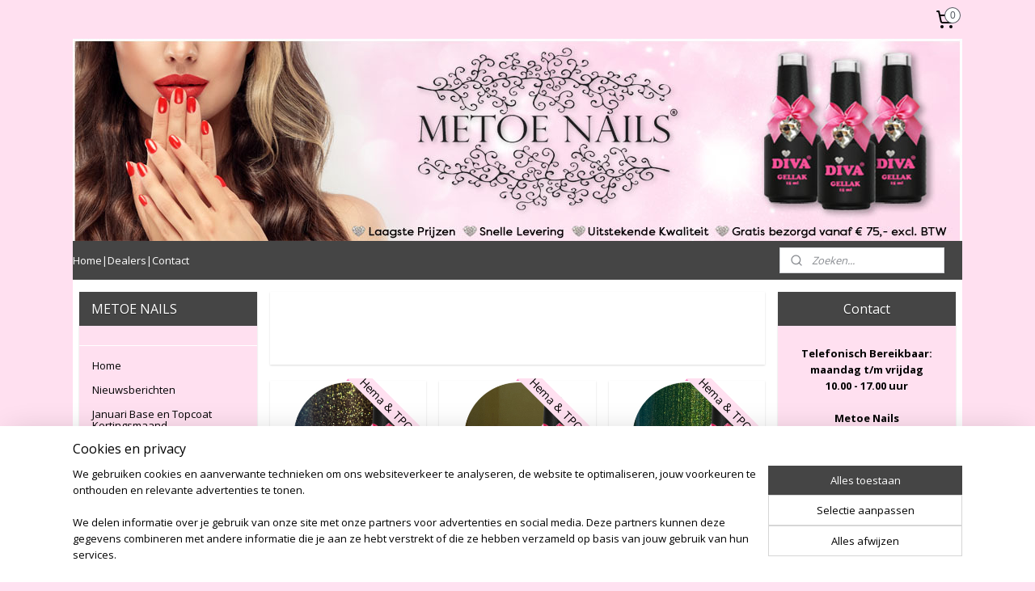

--- FILE ---
content_type: text/html; charset=UTF-8
request_url: https://www.metoenailsforyou.nl/c-6504255/diva-the-golden-jungle/
body_size: 33600
content:
<!DOCTYPE html>
<!--[if lt IE 7]>
<html lang="nl"
      class="no-js lt-ie9 lt-ie8 lt-ie7 secure"> <![endif]-->
<!--[if IE 7]>
<html lang="nl"
      class="no-js lt-ie9 lt-ie8 is-ie7 secure"> <![endif]-->
<!--[if IE 8]>
<html lang="nl"
      class="no-js lt-ie9 is-ie8 secure"> <![endif]-->
<!--[if gt IE 8]><!-->
<html lang="nl" class="no-js secure">
<!--<![endif]-->
<head prefix="og: http://ogp.me/ns#">
    <meta http-equiv="Content-Type" content="text/html; charset=UTF-8"/>

    <title>DIVA The Golden Jungle | METOE NAILS</title>
    <meta name="robots" content="noarchive"/>
    <meta name="robots" content="index,follow,noodp,noydir"/>
    
    <meta name="verify-v1" content="G1zVDh1RCPrljcqun19O3ZtSs6VBpqSEFH_F03dPocs"/>
        <meta name="google-site-verification" content="G1zVDh1RCPrljcqun19O3ZtSs6VBpqSEFH_F03dPocs"/>
    <meta name="viewport" content="width=device-width, initial-scale=1.0"/>
    <meta name="revisit-after" content="1 days"/>
    <meta name="generator" content="Mijnwebwinkel"/>
    <meta name="web_author" content="https://www.mijnwebwinkel.nl/"/>

    

    <meta property="og:site_name" content="METOE NAILS"/>

    <meta property="og:title" content="DIVA The Golden Jungle"/>
    <meta property="og:description" content=" "/>
    <meta property="og:type" content="website"/>
    <meta property="og:image" content="https://cdn.myonlinestore.eu/93ccf544-6be1-11e9-a722-44a8421b9960/image/cache/full/6f796771e70385ab3d29e90892745ebd5785cfc0.jpg"/>
        <meta property="og:image" content="https://cdn.myonlinestore.eu/93ccf544-6be1-11e9-a722-44a8421b9960/image/cache/full/542e71eb71fe3fac38801821edcbd3cbd990310a.jpg"/>
        <meta property="og:image" content="https://cdn.myonlinestore.eu/93ccf544-6be1-11e9-a722-44a8421b9960/image/cache/full/58cb6e55a6665eda4ae5b861149f7506c9357a10.jpg"/>
        <meta property="og:image" content="https://cdn.myonlinestore.eu/93ccf544-6be1-11e9-a722-44a8421b9960/image/cache/full/5dbe5db18856966ac5439dbe0511e51eb2dae33d.jpg"/>
        <meta property="og:image" content="https://cdn.myonlinestore.eu/93ccf544-6be1-11e9-a722-44a8421b9960/image/cache/full/c2bf173a93c5e218176e60904f7cf1249f6b2105.jpg"/>
        <meta property="og:image" content="https://cdn.myonlinestore.eu/93ccf544-6be1-11e9-a722-44a8421b9960/image/cache/full/6e2fa47ee63b94d98d6054732c4c9e267f597261.jpg"/>
        <meta property="og:image" content="https://cdn.myonlinestore.eu/93ccf544-6be1-11e9-a722-44a8421b9960/image/cache/full/900dd0e30bfab4a2c0c8d197cf96b851682df49c.jpg"/>
        <meta property="og:image" content="https://cdn.myonlinestore.eu/93ccf544-6be1-11e9-a722-44a8421b9960/image/cache/full/900dd0e30bfab4a2c0c8d197cf96b851682df49c.jpg"/>
        <meta property="og:image" content="https://cdn.myonlinestore.eu/93ccf544-6be1-11e9-a722-44a8421b9960/image/cache/full/900dd0e30bfab4a2c0c8d197cf96b851682df49c.jpg"/>
        <meta property="og:image" content="https://cdn.myonlinestore.eu/93ccf544-6be1-11e9-a722-44a8421b9960/image/cache/full/ef5327f98185ec0837d422734438183bb592f711.jpg"/>
        <meta property="og:image" content="https://cdn.myonlinestore.eu/93ccf544-6be1-11e9-a722-44a8421b9960/image/cache/full/ef5327f98185ec0837d422734438183bb592f711.jpg"/>
        <meta property="og:image" content="https://cdn.myonlinestore.eu/93ccf544-6be1-11e9-a722-44a8421b9960/image/cache/full/ef5327f98185ec0837d422734438183bb592f711.jpg"/>
        <meta property="og:image" content="https://cdn.myonlinestore.eu/93ccf544-6be1-11e9-a722-44a8421b9960/images/The%20Golden%20Jungle%20Collection%2015%20ml.jpg"/>
        <meta property="og:url" content="https://www.metoenailsforyou.nl/c-6504255/diva-the-golden-jungle/"/>

    <link rel="preload" as="style" href="https://static.myonlinestore.eu/assets/../js/fancybox/jquery.fancybox.css?20260130135555"
          onload="this.onload=null;this.rel='stylesheet'">
    <noscript>
        <link rel="stylesheet" href="https://static.myonlinestore.eu/assets/../js/fancybox/jquery.fancybox.css?20260130135555">
    </noscript>

    <link rel="stylesheet" type="text/css" href="https://asset.myonlinestore.eu/25P8QIo2Mjzn1ft63I5kGX7CmTjdf7.css"/>

    <link rel="preload" as="style" href="https://static.myonlinestore.eu/assets/../fonts/fontawesome-6.4.2/css/fontawesome.min.css?20260130135555"
          onload="this.onload=null;this.rel='stylesheet'">
    <link rel="preload" as="style" href="https://static.myonlinestore.eu/assets/../fonts/fontawesome-6.4.2/css/solid.min.css?20260130135555"
          onload="this.onload=null;this.rel='stylesheet'">
    <link rel="preload" as="style" href="https://static.myonlinestore.eu/assets/../fonts/fontawesome-6.4.2/css/brands.min.css?20260130135555"
          onload="this.onload=null;this.rel='stylesheet'">
    <link rel="preload" as="style" href="https://static.myonlinestore.eu/assets/../fonts/fontawesome-6.4.2/css/v4-shims.min.css?20260130135555"
          onload="this.onload=null;this.rel='stylesheet'">
    <noscript>
        <link rel="stylesheet" href="https://static.myonlinestore.eu/assets/../fonts/font-awesome-4.1.0/css/font-awesome.4.1.0.min.css?20260130135555">
    </noscript>

    <link rel="preconnect" href="https://static.myonlinestore.eu/" crossorigin />
    <link rel="dns-prefetch" href="https://static.myonlinestore.eu/" />
    <link rel="preconnect" href="https://cdn.myonlinestore.eu" crossorigin />
    <link rel="dns-prefetch" href="https://cdn.myonlinestore.eu" />

    <script type="text/javascript" src="https://static.myonlinestore.eu/assets/../js/modernizr.js?20260130135555"></script>
        
    <link rel="canonical" href="https://www.metoenailsforyou.nl/c-6504255/diva-the-golden-jungle/"/>
    <link rel="icon" type="image/x-icon" href="https://cdn.myonlinestore.eu/93ccf544-6be1-11e9-a722-44a8421b9960/favicon.ico?t=1769809351"
              />
    <script>
        var _rollbarConfig = {
        accessToken: 'd57a2075769e4401ab611d78421f1c89',
        captureUncaught: false,
        captureUnhandledRejections: false,
        verbose: false,
        payload: {
            environment: 'prod',
            person: {
                id: 52976,
            },
            ignoredMessages: [
                'request aborted',
                'network error',
                'timeout'
            ]
        },
        reportLevel: 'error'
    };
    // Rollbar Snippet
    !function(r){var e={};function o(n){if(e[n])return e[n].exports;var t=e[n]={i:n,l:!1,exports:{}};return r[n].call(t.exports,t,t.exports,o),t.l=!0,t.exports}o.m=r,o.c=e,o.d=function(r,e,n){o.o(r,e)||Object.defineProperty(r,e,{enumerable:!0,get:n})},o.r=function(r){"undefined"!=typeof Symbol&&Symbol.toStringTag&&Object.defineProperty(r,Symbol.toStringTag,{value:"Module"}),Object.defineProperty(r,"__esModule",{value:!0})},o.t=function(r,e){if(1&e&&(r=o(r)),8&e)return r;if(4&e&&"object"==typeof r&&r&&r.__esModule)return r;var n=Object.create(null);if(o.r(n),Object.defineProperty(n,"default",{enumerable:!0,value:r}),2&e&&"string"!=typeof r)for(var t in r)o.d(n,t,function(e){return r[e]}.bind(null,t));return n},o.n=function(r){var e=r&&r.__esModule?function(){return r.default}:function(){return r};return o.d(e,"a",e),e},o.o=function(r,e){return Object.prototype.hasOwnProperty.call(r,e)},o.p="",o(o.s=0)}([function(r,e,o){var n=o(1),t=o(4);_rollbarConfig=_rollbarConfig||{},_rollbarConfig.rollbarJsUrl=_rollbarConfig.rollbarJsUrl||"https://cdnjs.cloudflare.com/ajax/libs/rollbar.js/2.14.4/rollbar.min.js",_rollbarConfig.async=void 0===_rollbarConfig.async||_rollbarConfig.async;var a=n.setupShim(window,_rollbarConfig),l=t(_rollbarConfig);window.rollbar=n.Rollbar,a.loadFull(window,document,!_rollbarConfig.async,_rollbarConfig,l)},function(r,e,o){var n=o(2);function t(r){return function(){try{return r.apply(this,arguments)}catch(r){try{console.error("[Rollbar]: Internal error",r)}catch(r){}}}}var a=0;function l(r,e){this.options=r,this._rollbarOldOnError=null;var o=a++;this.shimId=function(){return o},"undefined"!=typeof window&&window._rollbarShims&&(window._rollbarShims[o]={handler:e,messages:[]})}var i=o(3),s=function(r,e){return new l(r,e)},d=function(r){return new i(s,r)};function c(r){return t(function(){var e=Array.prototype.slice.call(arguments,0),o={shim:this,method:r,args:e,ts:new Date};window._rollbarShims[this.shimId()].messages.push(o)})}l.prototype.loadFull=function(r,e,o,n,a){var l=!1,i=e.createElement("script"),s=e.getElementsByTagName("script")[0],d=s.parentNode;i.crossOrigin="",i.src=n.rollbarJsUrl,o||(i.async=!0),i.onload=i.onreadystatechange=t(function(){if(!(l||this.readyState&&"loaded"!==this.readyState&&"complete"!==this.readyState)){i.onload=i.onreadystatechange=null;try{d.removeChild(i)}catch(r){}l=!0,function(){var e;if(void 0===r._rollbarDidLoad){e=new Error("rollbar.js did not load");for(var o,n,t,l,i=0;o=r._rollbarShims[i++];)for(o=o.messages||[];n=o.shift();)for(t=n.args||[],i=0;i<t.length;++i)if("function"==typeof(l=t[i])){l(e);break}}"function"==typeof a&&a(e)}()}}),d.insertBefore(i,s)},l.prototype.wrap=function(r,e,o){try{var n;if(n="function"==typeof e?e:function(){return e||{}},"function"!=typeof r)return r;if(r._isWrap)return r;if(!r._rollbar_wrapped&&(r._rollbar_wrapped=function(){o&&"function"==typeof o&&o.apply(this,arguments);try{return r.apply(this,arguments)}catch(o){var e=o;throw e&&("string"==typeof e&&(e=new String(e)),e._rollbarContext=n()||{},e._rollbarContext._wrappedSource=r.toString(),window._rollbarWrappedError=e),e}},r._rollbar_wrapped._isWrap=!0,r.hasOwnProperty))for(var t in r)r.hasOwnProperty(t)&&(r._rollbar_wrapped[t]=r[t]);return r._rollbar_wrapped}catch(e){return r}};for(var p="log,debug,info,warn,warning,error,critical,global,configure,handleUncaughtException,handleAnonymousErrors,handleUnhandledRejection,captureEvent,captureDomContentLoaded,captureLoad".split(","),u=0;u<p.length;++u)l.prototype[p[u]]=c(p[u]);r.exports={setupShim:function(r,e){if(r){var o=e.globalAlias||"Rollbar";if("object"==typeof r[o])return r[o];r._rollbarShims={},r._rollbarWrappedError=null;var a=new d(e);return t(function(){e.captureUncaught&&(a._rollbarOldOnError=r.onerror,n.captureUncaughtExceptions(r,a,!0),e.wrapGlobalEventHandlers&&n.wrapGlobals(r,a,!0)),e.captureUnhandledRejections&&n.captureUnhandledRejections(r,a,!0);var t=e.autoInstrument;return!1!==e.enabled&&(void 0===t||!0===t||"object"==typeof t&&t.network)&&r.addEventListener&&(r.addEventListener("load",a.captureLoad.bind(a)),r.addEventListener("DOMContentLoaded",a.captureDomContentLoaded.bind(a))),r[o]=a,a})()}},Rollbar:d}},function(r,e){function o(r,e,o){if(e.hasOwnProperty&&e.hasOwnProperty("addEventListener")){for(var n=e.addEventListener;n._rollbarOldAdd&&n.belongsToShim;)n=n._rollbarOldAdd;var t=function(e,o,t){n.call(this,e,r.wrap(o),t)};t._rollbarOldAdd=n,t.belongsToShim=o,e.addEventListener=t;for(var a=e.removeEventListener;a._rollbarOldRemove&&a.belongsToShim;)a=a._rollbarOldRemove;var l=function(r,e,o){a.call(this,r,e&&e._rollbar_wrapped||e,o)};l._rollbarOldRemove=a,l.belongsToShim=o,e.removeEventListener=l}}r.exports={captureUncaughtExceptions:function(r,e,o){if(r){var n;if("function"==typeof e._rollbarOldOnError)n=e._rollbarOldOnError;else if(r.onerror){for(n=r.onerror;n._rollbarOldOnError;)n=n._rollbarOldOnError;e._rollbarOldOnError=n}e.handleAnonymousErrors();var t=function(){var o=Array.prototype.slice.call(arguments,0);!function(r,e,o,n){r._rollbarWrappedError&&(n[4]||(n[4]=r._rollbarWrappedError),n[5]||(n[5]=r._rollbarWrappedError._rollbarContext),r._rollbarWrappedError=null);var t=e.handleUncaughtException.apply(e,n);o&&o.apply(r,n),"anonymous"===t&&(e.anonymousErrorsPending+=1)}(r,e,n,o)};o&&(t._rollbarOldOnError=n),r.onerror=t}},captureUnhandledRejections:function(r,e,o){if(r){"function"==typeof r._rollbarURH&&r._rollbarURH.belongsToShim&&r.removeEventListener("unhandledrejection",r._rollbarURH);var n=function(r){var o,n,t;try{o=r.reason}catch(r){o=void 0}try{n=r.promise}catch(r){n="[unhandledrejection] error getting `promise` from event"}try{t=r.detail,!o&&t&&(o=t.reason,n=t.promise)}catch(r){}o||(o="[unhandledrejection] error getting `reason` from event"),e&&e.handleUnhandledRejection&&e.handleUnhandledRejection(o,n)};n.belongsToShim=o,r._rollbarURH=n,r.addEventListener("unhandledrejection",n)}},wrapGlobals:function(r,e,n){if(r){var t,a,l="EventTarget,Window,Node,ApplicationCache,AudioTrackList,ChannelMergerNode,CryptoOperation,EventSource,FileReader,HTMLUnknownElement,IDBDatabase,IDBRequest,IDBTransaction,KeyOperation,MediaController,MessagePort,ModalWindow,Notification,SVGElementInstance,Screen,TextTrack,TextTrackCue,TextTrackList,WebSocket,WebSocketWorker,Worker,XMLHttpRequest,XMLHttpRequestEventTarget,XMLHttpRequestUpload".split(",");for(t=0;t<l.length;++t)r[a=l[t]]&&r[a].prototype&&o(e,r[a].prototype,n)}}}},function(r,e){function o(r,e){this.impl=r(e,this),this.options=e,function(r){for(var e=function(r){return function(){var e=Array.prototype.slice.call(arguments,0);if(this.impl[r])return this.impl[r].apply(this.impl,e)}},o="log,debug,info,warn,warning,error,critical,global,configure,handleUncaughtException,handleAnonymousErrors,handleUnhandledRejection,_createItem,wrap,loadFull,shimId,captureEvent,captureDomContentLoaded,captureLoad".split(","),n=0;n<o.length;n++)r[o[n]]=e(o[n])}(o.prototype)}o.prototype._swapAndProcessMessages=function(r,e){var o,n,t;for(this.impl=r(this.options);o=e.shift();)n=o.method,t=o.args,this[n]&&"function"==typeof this[n]&&("captureDomContentLoaded"===n||"captureLoad"===n?this[n].apply(this,[t[0],o.ts]):this[n].apply(this,t));return this},r.exports=o},function(r,e){r.exports=function(r){return function(e){if(!e&&!window._rollbarInitialized){for(var o,n,t=(r=r||{}).globalAlias||"Rollbar",a=window.rollbar,l=function(r){return new a(r)},i=0;o=window._rollbarShims[i++];)n||(n=o.handler),o.handler._swapAndProcessMessages(l,o.messages);window[t]=n,window._rollbarInitialized=!0}}}}]);
    // End Rollbar Snippet
    </script>
    <script defer type="text/javascript" src="https://static.myonlinestore.eu/assets/../js/jquery.min.js?20260130135555"></script><script defer type="text/javascript" src="https://static.myonlinestore.eu/assets/../js/mww/shop.js?20260130135555"></script><script defer type="text/javascript" src="https://static.myonlinestore.eu/assets/../js/mww/shop/category.js?20260130135555"></script><script defer type="text/javascript" src="https://static.myonlinestore.eu/assets/../js/fancybox/jquery.fancybox.pack.js?20260130135555"></script><script defer type="text/javascript" src="https://static.myonlinestore.eu/assets/../js/fancybox/jquery.fancybox-thumbs.js?20260130135555"></script><script defer type="text/javascript" src="https://static.myonlinestore.eu/assets/../js/mww/image.js?20260130135555"></script><script defer type="text/javascript" src="https://static.myonlinestore.eu/assets/../js/mww/navigation.js?20260130135555"></script><script defer type="text/javascript" src="https://static.myonlinestore.eu/assets/../js/delay.js?20260130135555"></script><script defer type="text/javascript" src="https://static.myonlinestore.eu/assets/../js/mww/ajax.js?20260130135555"></script><script defer type="text/javascript" src="https://static.myonlinestore.eu/assets/../js/foundation/foundation.min.js?20260130135555"></script><script defer type="text/javascript" src="https://static.myonlinestore.eu/assets/../js/foundation/foundation/foundation.topbar.js?20260130135555"></script><script defer type="text/javascript" src="https://static.myonlinestore.eu/assets/../js/foundation/foundation/foundation.tooltip.js?20260130135555"></script><script defer type="text/javascript" src="https://static.myonlinestore.eu/assets/../js/mww/deferred.js?20260130135555"></script>
        <script src="https://static.myonlinestore.eu/assets/webpack/bootstrapper.ce10832e.js"></script>
    
    <script src="https://static.myonlinestore.eu/assets/webpack/vendor.85ea91e8.js" defer></script><script src="https://static.myonlinestore.eu/assets/webpack/main.c5872b2c.js" defer></script>
    
    <script src="https://static.myonlinestore.eu/assets/webpack/webcomponents.377dc92a.js" defer></script>
    
    <script src="https://static.myonlinestore.eu/assets/webpack/render.8395a26c.js" defer></script>

    <script>
        window.bootstrapper.add(new Strap('marketingScripts', []));
    </script>
        <script>
  window.dataLayer = window.dataLayer || [];

  function gtag() {
    dataLayer.push(arguments);
  }

    gtag(
    "consent",
    "default",
    {
      "ad_storage": "denied",
      "ad_user_data": "denied",
      "ad_personalization": "denied",
      "analytics_storage": "denied",
      "security_storage": "granted",
      "personalization_storage": "denied",
      "functionality_storage": "denied",
    }
  );

  gtag("js", new Date());
  gtag("config", 'G-HSRC51ENF9', { "groups": "myonlinestore" });gtag("config", 'G-8T9377ZZ6B');</script>
<script async src="https://www.googletagmanager.com/gtag/js?id=G-HSRC51ENF9"></script>
        <script>
        
    </script>
        
<script>
    var marketingStrapId = 'marketingScripts'
    var marketingScripts = window.bootstrapper.use(marketingStrapId);

    if (marketingScripts === null) {
        marketingScripts = [];
    }

    
    window.bootstrapper.update(new Strap(marketingStrapId, marketingScripts));
</script>
    <noscript>
        <style>ul.products li {
                opacity: 1 !important;
            }</style>
    </noscript>

            <script>
                (function (w, d, s, l, i) {
            w[l] = w[l] || [];
            w[l].push({
                'gtm.start':
                    new Date().getTime(), event: 'gtm.js'
            });
            var f = d.getElementsByTagName(s)[0],
                j = d.createElement(s), dl = l != 'dataLayer' ? '&l=' + l : '';
            j.async = true;
            j.src =
                'https://www.googletagmanager.com/gtm.js?id=' + i + dl;
            f.parentNode.insertBefore(j, f);
        })(window, document, 'script', 'dataLayer', 'GTM-MSQ3L6L');
            </script>

</head>
<body    class="lang-nl_NL layout-width-1100 threeColumn">

    <noscript>
                    <iframe src="https://www.googletagmanager.com/ns.html?id=GTM-MSQ3L6L" height="0" width="0"
                    style="display:none;visibility:hidden"></iframe>
            </noscript>


<header>
    <a tabindex="0" id="skip-link" class="button screen-reader-text" href="#content">Spring naar de hoofdtekst</a>
</header>


<div id="react_element__filter"></div>

<div class="site-container">
    <div class="inner-wrap">
                    <nav class="tab-bar mobile-navigation custom-topbar ">
    <section class="left-button" style="display: none;">
        <a class="mobile-nav-button"
           href="#" data-react-trigger="mobile-navigation-toggle">
                <div   
    aria-hidden role="img"
    class="icon icon--sf-menu
        "
    >
    <svg><use xlink:href="#sf-menu"></use></svg>
    </div>
&#160;
                <span>Menu</span>        </a>
    </section>
    <section class="title-section">
        <span class="title">METOE NAILS</span>
    </section>
    <section class="right-button">

                                            <a href="/customer/login/" class="foldout-account">
                <span class="profile-icon"
                      data-logged-in="false">    <div   
    aria-hidden role="img"
    class="icon icon--sf-user
        "
    >
    <svg><use xlink:href="#sf-user"></use></svg>
    </div>
</span>
                    <span class="profile-icon" data-logged-in="true"
                          style="display: none">    <div   
    aria-hidden role="img"
    class="icon icon--sf-user-check
        "
    >
    <svg><use xlink:href="#sf-user-check"></use></svg>
    </div>
</span>
                </a>
                                    
        <a href="/cart/" class="cart-icon hidden">
                <div   
    aria-hidden role="img"
    class="icon icon--sf-shopping-cart
        "
    >
    <svg><use xlink:href="#sf-shopping-cart"></use></svg>
    </div>
            <span class="cart-count" style="display: none"></span>
        </a>
    </section>
</nav>
        
        
        <div class="bg-container custom-css-container"             data-active-language="nl"
            data-current-date="30-01-2026"
            data-category-id="6504255"
            data-article-id="unknown"
            data-article-category-id="unknown"
            data-article-name="unknown"
        >
            <noscript class="no-js-message">
                <div class="inner">
                    Javascript is uitgeschakeld.


Zonder Javascript is het niet mogelijk bestellingen te plaatsen in deze webwinkel en zijn een aantal functionaliteiten niet beschikbaar.
                </div>
            </noscript>

            <div id="header">
                <div id="react_root"><!-- --></div>
                <div
                    class="header-bar-top">
                                                
<div class="row header-bar-inner" data-bar-position="top" data-options="sticky_on: large; is_hover: true; scrolltop: true;" data-topbar>
    <section class="top-bar-section">
                                    <div class="module-container languageswitch align-right2">
                    
                </div>
                                                <div class="module-container cart align-right">
                    
<div class="header-cart module moduleCartCompact" data-ajax-cart-replace="true" data-productcount="0">
            <a href="/cart/?category_id=6504255" class="foldout-cart">
                <div   
    aria-hidden role="img"
    class="icon icon--sf-shopping-cart
        "
            title="Winkelwagen"
    >
    <svg><use xlink:href="#sf-shopping-cart"></use></svg>
    </div>
            <span class="count">0</span>
        </a>
        <div class="hidden-cart-details">
            <div class="invisible-hover-area">
                <div data-mobile-cart-replace="true" class="cart-details">
                                            <div class="cart-summary">
                            Geen artikelen in winkelwagen.
                        </div>
                                    </div>

                            </div>
        </div>
    </div>

                </div>
                        </section>
</div>

                                    </div>

                



<sf-header-image
    class="web-component"
    header-element-height="250px"
    align="center"
    store-name="METOE NAILS"
    store-url="https://www.metoenailsforyou.nl/"
    background-image-url="https://cdn.myonlinestore.eu/93ccf544-6be1-11e9-a722-44a8421b9960/nl_NL_image_header_4.jpg?t=1769809351"
    mobile-background-image-url=""
    logo-custom-width=""
    logo-custom-height=""
    page-column-width="1100"
    style="
        height: 250px;

        --background-color: #FFE0F0;
        --background-height: 250px;
        --background-aspect-ratio: 4.4;
        --scaling-background-aspect-ratio: 4.4;
        --mobile-background-height: 0px;
        --mobile-background-aspect-ratio: 1;
        --color: #FFFFFF;
        --logo-custom-width: auto;
        --logo-custom-height: auto;
        --logo-aspect-ratio: 1
        ">
    </sf-header-image>
                <div class="header-bar-bottom">
                                                
<div class="row header-bar-inner" data-bar-position="header" data-options="sticky_on: large; is_hover: true; scrolltop: true;" data-topbar>
    <section class="top-bar-section">
                                    <div class="module-container shortcuts align-left">
                    <div class="module moduleShortcuts">
                    <a href="/c-675182/home/" class="header_link"
                                        style="text-decoration: none;"
                    >Home</a>
         <span class="header_link">|</span>                    <a href="/c-2489388/dealers/" class="header_link"
                                        style="text-decoration: none;"
                    >Dealers</a>
         <span class="header_link">|</span>                    <a href="/c-678709/contact/" class="header_link"
                                        style="text-decoration: none;"
                    >Contact</a>
            </div>

                </div>
                                                <div class="module-container search align-right">
                    <div class="react_element__searchbox" 
    data-post-url="/search/" 
    data-search-phrase=""></div>

                </div>
                        </section>
</div>

                                    </div>
            </div>

            
            
            <div id="content" class="columncount-3">
                <div class="row">
                                                                                            <div class="columns large-8 medium-14 large-push-3" id="centercolumn">
    
    
                                <script>
        window.bootstrapper.add(new Strap('filters', ));
        window.bootstrapper.add(new Strap('criteria', ));
    </script>
    
                        
                        <div class="intro rte_content">
                            <p style="text-align:center;"><img alt="" width="660" height="244" src="https://cdn.myonlinestore.eu/93ccf544-6be1-11e9-a722-44a8421b9960/images/The%20Golden%20Jungle%20Collection%2015%20ml.jpg" style="border-style:solid;border-width:0px;"></p><p>&nbsp;</p>
            </div>



    
    
        <div id="react_element__category-events"><!-- --></div>
        

            <ul class="flex-products rianne">
                        <li id="article_74229906" class="has-badge"><span class="row-top"><a href="https://www.metoenailsforyou.nl/a-74229906/diva-the-golden-jungle/diva-gellak-crocodile-15-ml-g/" title="DIVA Gellak Crocodile 15 ml  #G"
           class="badge small reduce-fontsize"><p>Hema &amp; TPO vrij</p></a><a href="https://cdn.myonlinestore.eu/93ccf544-6be1-11e9-a722-44a8421b9960/image/cache/full/542e71eb71fe3fac38801821edcbd3cbd990310a.jpg?20260130135555" class="fancybox zoom" rel="overview"
           title="DIVA Gellak Crocodile 15 ml  #G"
           data-product-url="https://www.metoenailsforyou.nl/a-74229906/diva-the-golden-jungle/diva-gellak-crocodile-15-ml-g/"><div   
    aria-hidden role="img"
    class="icon icon--sf-zoom-in
        "
            title="zoom-in"
    ><svg><use xlink:href="#sf-zoom-in"></use></svg></div></a><a href="https://www.metoenailsforyou.nl/a-74229906/diva-the-golden-jungle/diva-gellak-crocodile-15-ml-g/" class="image" title="DIVA Gellak Crocodile 15 ml  #G"
           style="background-image: url(https://cdn.myonlinestore.eu/93ccf544-6be1-11e9-a722-44a8421b9960/image/cache/article/542e71eb71fe3fac38801821edcbd3cbd990310a.jpg?20260130135555);"><img src="https://cdn.myonlinestore.eu/93ccf544-6be1-11e9-a722-44a8421b9960/image/cache/article/542e71eb71fe3fac38801821edcbd3cbd990310a.jpg?20260130135555" alt="DIVA Gellak Crocodile 15 ml  #G" /></a><div class="save-button-overview" id="react_element__saveforlater-overview-button" data-product-id="d24d808a-cf9a-48dd-af21-f46749b4d035" data-analytics-id="57699783" data-product-name="DIVA Gellak Crocodile 15 ml  #G" data-value="9.710000" data-currency="EUR"></div></span><span class="row-bottom"><div class="info"><a href="https://www.metoenailsforyou.nl/a-74229906/diva-the-golden-jungle/diva-gellak-crocodile-15-ml-g/" class="title">DIVA Gellak Crocodile 15 ml  #G</a><p class="desc">
                        DIVA gellak Crocodile<br /><br />
Diva gellak is van zeer hoogwaardige salon kwaliteit en gemakkelijk zelf aan te brengen. Door het self leveling systeem loopt de soak off polish mooi in elkaar over waardoor je prachtige nagels creërt. Diva…
        </p><div class="right"><span class="pricetag"><span class="original_price"><i class="from">
                        € 12,<sup>95</sup></i></span><span class="action">
                    € 9,<sup>71</sup></span></span><div class="product-overview-buttons "><div class="order-button"><a class="order btn" href="https://www.metoenailsforyou.nl/a-74229906/diva-the-golden-jungle/diva-gellak-crocodile-15-ml-g/"
                    title="DIVA Gellak Crocodile 15 ml  #G bestellen">Bestellen</a></div></div></div></div></span></li>                                <li id="article_74229927" class="has-badge"><span class="row-top"><a href="https://www.metoenailsforyou.nl/a-74229927/diva-the-golden-jungle/diva-gellak-eden-15-ml-g/" title="DIVA Gellak Eden 15 ml  #G"
           class="badge small reduce-fontsize"><p>Hema &amp; TPO vrij</p></a><a href="https://cdn.myonlinestore.eu/93ccf544-6be1-11e9-a722-44a8421b9960/image/cache/full/6f796771e70385ab3d29e90892745ebd5785cfc0.jpg?20260130135555" class="fancybox zoom" rel="overview"
           title="DIVA Gellak Eden 15 ml  #G"
           data-product-url="https://www.metoenailsforyou.nl/a-74229927/diva-the-golden-jungle/diva-gellak-eden-15-ml-g/"><div   
    aria-hidden role="img"
    class="icon icon--sf-zoom-in
        "
            title="zoom-in"
    ><svg><use xlink:href="#sf-zoom-in"></use></svg></div></a><a href="https://www.metoenailsforyou.nl/a-74229927/diva-the-golden-jungle/diva-gellak-eden-15-ml-g/" class="image" title="DIVA Gellak Eden 15 ml  #G"
           style="background-image: url(https://cdn.myonlinestore.eu/93ccf544-6be1-11e9-a722-44a8421b9960/image/cache/article/6f796771e70385ab3d29e90892745ebd5785cfc0.jpg?20260130135555);"><img src="https://cdn.myonlinestore.eu/93ccf544-6be1-11e9-a722-44a8421b9960/image/cache/article/6f796771e70385ab3d29e90892745ebd5785cfc0.jpg?20260130135555" alt="DIVA Gellak Eden 15 ml  #G" /></a><div class="save-button-overview" id="react_element__saveforlater-overview-button" data-product-id="ee26a93e-e23d-4e06-b254-5f51b4618a53" data-analytics-id="57699801" data-product-name="DIVA Gellak Eden 15 ml  #G" data-value="9.710000" data-currency="EUR"></div></span><span class="row-bottom"><div class="info"><a href="https://www.metoenailsforyou.nl/a-74229927/diva-the-golden-jungle/diva-gellak-eden-15-ml-g/" class="title">DIVA Gellak Eden 15 ml  #G</a><p class="desc">
                        DIVA gellak Eden<br /><br />
Diva gellak is van zeer hoogwaardige salon kwaliteit en gemakkelijk zelf aan te brengen. Door het self leveling systeem loopt de soak off polish mooi in elkaar over waardoor je prachtige nagels creërt. Diva…
        </p><div class="right"><span class="pricetag"><span class="original_price"><i class="from">
                        € 12,<sup>95</sup></i></span><span class="action">
                    € 9,<sup>71</sup></span></span><div class="product-overview-buttons "><div class="order-button"><a class="order btn" href="https://www.metoenailsforyou.nl/a-74229927/diva-the-golden-jungle/diva-gellak-eden-15-ml-g/"
                    title="DIVA Gellak Eden 15 ml  #G bestellen">Bestellen</a></div></div></div></div></span></li>                                <li id="article_74230053" class="has-badge"><span class="row-top"><a href="https://www.metoenailsforyou.nl/a-74230053/diva-the-golden-jungle/diva-gellak-jungle-15-ml-g/" title="DIVA Gellak Jungle 15 ml  #G"
           class="badge small reduce-fontsize"><p>Hema &amp; TPO vrij</p></a><a href="https://cdn.myonlinestore.eu/93ccf544-6be1-11e9-a722-44a8421b9960/image/cache/full/58cb6e55a6665eda4ae5b861149f7506c9357a10.jpg?20260130135555" class="fancybox zoom" rel="overview"
           title="DIVA Gellak Jungle 15 ml  #G"
           data-product-url="https://www.metoenailsforyou.nl/a-74230053/diva-the-golden-jungle/diva-gellak-jungle-15-ml-g/"><div   
    aria-hidden role="img"
    class="icon icon--sf-zoom-in
        "
            title="zoom-in"
    ><svg><use xlink:href="#sf-zoom-in"></use></svg></div></a><a href="https://www.metoenailsforyou.nl/a-74230053/diva-the-golden-jungle/diva-gellak-jungle-15-ml-g/" class="image" title="DIVA Gellak Jungle 15 ml  #G"
           style="background-image: url(https://cdn.myonlinestore.eu/93ccf544-6be1-11e9-a722-44a8421b9960/image/cache/article/58cb6e55a6665eda4ae5b861149f7506c9357a10.jpg?20260130135555);"><img src="https://cdn.myonlinestore.eu/93ccf544-6be1-11e9-a722-44a8421b9960/image/cache/article/58cb6e55a6665eda4ae5b861149f7506c9357a10.jpg?20260130135555" alt="DIVA Gellak Jungle 15 ml  #G" /></a><div class="save-button-overview" id="react_element__saveforlater-overview-button" data-product-id="04d5fb4b-5ec1-4a34-9f9e-9e0e9a18f921" data-analytics-id="57699894" data-product-name="DIVA Gellak Jungle 15 ml  #G" data-value="9.710000" data-currency="EUR"></div></span><span class="row-bottom"><div class="info"><a href="https://www.metoenailsforyou.nl/a-74230053/diva-the-golden-jungle/diva-gellak-jungle-15-ml-g/" class="title">DIVA Gellak Jungle 15 ml  #G</a><p class="desc">
                        DIVA gellak Jungle<br /><br />
Diva gellak is van zeer hoogwaardige salon kwaliteit en gemakkelijk zelf aan te brengen. Door het self leveling systeem loopt de soak off polish mooi in elkaar over waardoor je prachtige nagels creërt. Diva…
        </p><div class="right"><span class="pricetag"><span class="original_price"><i class="from">
                        € 12,<sup>95</sup></i></span><span class="action">
                    € 9,<sup>71</sup></span></span><div class="product-overview-buttons "><div class="order-button"><a class="order btn" href="https://www.metoenailsforyou.nl/a-74230053/diva-the-golden-jungle/diva-gellak-jungle-15-ml-g/"
                    title="DIVA Gellak Jungle 15 ml  #G bestellen">Bestellen</a></div></div></div></div></span></li>            </ul>
    


    
    
            
    </div>
<div class="columns large-3 large-pull-8 medium-7" id="leftcolumn">
            <div class="pane paneColumn paneColumnLeft">
            <div class="block navigation side-menu">
    <h3>METOE NAILS</h3>
    <ul>    



    
<li class="divider">
            <hr>
    </li>
    




<li class="">
            <a href="https://www.metoenailsforyou.nl/" class="no_underline">
            Home
                    </a>

                                </li>
    

    


<li class="has-dropdown">
            <a href="https://www.metoenailsforyou.nl/c-7049645/nieuwsberichten/" class="no_underline">
            Nieuwsberichten
                    </a>

                                    <ul class="dropdown">
                        




<li class="">
            <a href="https://www.metoenailsforyou.nl/c-7568544/tpo-update/" class="no_underline">
            TPO Update
                    </a>

                                </li>
    




<li class="">
            <a href="https://www.metoenailsforyou.nl/c-7049654/glitter-update/" class="no_underline">
            Glitter Update
                    </a>

                                </li>
                </ul>
                        </li>
    




<li class="">
            <a href="https://www.metoenailsforyou.nl/c-7731347/januari-base-en-topcoat-kortingsmaand/" class="no_underline">
            Januari Base en Topcoat Kortingsmaand 
                    </a>

                                </li>
    




<li class="">
            <a href="https://www.metoenailsforyou.nl/c-1338620/nieuw-binnen-gekomen/" class="no_underline">
            Nieuw binnen gekomen
                    </a>

                                </li>
    




<li class="">
            <a href="https://www.metoenailsforyou.nl/c-1120348/special-sale-deals/" class="no_underline">
            Special SALE Deals
                    </a>

                                </li>
    




<li class="">
            <a href="https://www.metoenailsforyou.nl/c-696977/opleidingen-nagelstyliste/" class="no_underline">
            Opleidingen nagelstyliste
                    </a>

                                </li>
    



    
<li class="divider">
            <hr>
    </li>
    




<li class="">
            <a href="https://www.metoenailsforyou.nl/c-5135767/diva-acryl-poeder/" class="no_underline">
            DIVA Acryl Poeder
                    </a>

                                </li>
    




<li class="">
            <a href="https://www.metoenailsforyou.nl/c-5164384/diva-acryl-pakketten/" class="no_underline">
            DIVA Acryl Pakketten
                    </a>

                                </li>
    




<li class="">
            <a href="https://www.metoenailsforyou.nl/c-5167034/diva-acryl-benodigdheden/" class="no_underline">
            DIVA Acryl  Benodigdheden
                    </a>

                                </li>
    



    
<li class="divider">
            <hr>
    </li>
    




<li class="">
            <a href="https://www.metoenailsforyou.nl/c-7070534/diva-easygel-15-ml/" class="no_underline">
            DIVA Easygel 15 ml
                    </a>

                                </li>
    




<li class="">
            <a href="https://www.metoenailsforyou.nl/c-7070537/diva-easygel-30-ml/" class="no_underline">
            DIVA Easygel 30 ml
                    </a>

                                </li>
    




<li class="">
            <a href="https://www.metoenailsforyou.nl/c-7070540/diva-easygel-60-ml/" class="no_underline">
            DIVA Easygel 60 ml
                    </a>

                                </li>
    




<li class="">
            <a href="https://www.metoenailsforyou.nl/c-5228426/diva-easygel-pakketten/" class="no_underline">
            DIVA Easygel Pakketten
                    </a>

                                </li>
    




<li class="">
            <a href="https://www.metoenailsforyou.nl/c-5156767/diva-easygel-benodigdheden/" class="no_underline">
            DIVA Easygel Benodigdheden
                    </a>

                                </li>
    



    
<li class="divider">
            <hr>
    </li>
    




<li class="">
            <a href="https://www.metoenailsforyou.nl/c-5454844/diva-gel-in-a-bottle-15-ml/" class="no_underline">
            DIVA Gel in a Bottle 15 ml
                    </a>

                                </li>
    




<li class="">
            <a href="https://www.metoenailsforyou.nl/c-7255100/diva-gel-in-a-bottle-30-ml/" class="no_underline">
            DIVA Gel in a Bottle 30 ml
                    </a>

                                </li>
    



    
<li class="divider">
            <hr>
    </li>
    




<li class="">
            <a href="https://www.metoenailsforyou.nl/c-5008243/diva-builder-gel-15-ml/" class="no_underline">
            DIVA Builder Gel 15 ml
                    </a>

                                </li>
    




<li class="">
            <a href="https://www.metoenailsforyou.nl/c-7255106/diva-builder-gel-30-ml/" class="no_underline">
            DIVA Builder Gel 30 ml
                    </a>

                                </li>
    




<li class="">
            <a href="https://www.metoenailsforyou.nl/c-7255115/diva-builder-gel-50-ml/" class="no_underline">
            DIVA Builder Gel 50 ml
                    </a>

                                </li>
    



    
<li class="divider">
            <hr>
    </li>
    




<li class="">
            <a href="https://www.metoenailsforyou.nl/c-4529886/diva-base-en-topcoat/" class="no_underline">
            DIVA Base- en Topcoat
                    </a>

                                </li>
    



    
<li class="divider">
            <hr>
    </li>
    




<li class="">
            <a href="https://www.metoenailsforyou.nl/c-7096202/diva-rubber-biab-15-ml/" class="no_underline">
            DIVA Rubber/BIAB 15 ml
                    </a>

                                </li>
    




<li class="">
            <a href="https://www.metoenailsforyou.nl/c-7096205/diva-rubber-biab-30-ml/" class="no_underline">
            DIVA Rubber/BIAB 30 ml
                    </a>

                                </li>
    




<li class="">
            <a href="https://www.metoenailsforyou.nl/c-7096208/diva-rubber-biab-50-ml/" class="no_underline">
            DIVA Rubber/BIAB 50 ml
                    </a>

                                </li>
    



    
<li class="divider">
            <hr>
    </li>
    




<li class="">
            <a href="https://www.metoenailsforyou.nl/c-7234044/diva-airbrush-ombre-spray/" class="no_underline">
            DIVA Airbrush Ombre Spray
                    </a>

                                </li>
    




<li class="">
            <a href="https://www.metoenailsforyou.nl/c-7253429/diva-airbrush-glitter-spray/" class="no_underline">
            DIVA Airbrush Glitter Spray
                    </a>

                                </li>
    




<li class="">
            <a href="https://www.metoenailsforyou.nl/c-4653055/diva-blooming-gel/" class="no_underline">
            DIVA Blooming Gel
                    </a>

                                </li>
    




<li class="">
            <a href="https://www.metoenailsforyou.nl/c-5706159/diva-design-ink/" class="no_underline">
            DIVA Design Ink
                    </a>

                                </li>
    




<li class="">
            <a href="https://www.metoenailsforyou.nl/c-7645246/diva-3d-art-gel/" class="no_underline">
            DIVA 3D Art Gel 
                    </a>

                                </li>
    




<li class="">
            <a href="https://www.metoenailsforyou.nl/c-7645201/diva-metallic-liner-gel/" class="no_underline">
            DIVA Metallic Liner Gel
                    </a>

                                </li>
    




<li class="">
            <a href="https://www.metoenailsforyou.nl/c-7621857/diva-poke-hole-gel/" class="no_underline">
            DIVA Poke &amp; Hole Gel
                    </a>

                                </li>
    



    
<li class="divider">
            <hr>
    </li>
    




<li class="">
            <a href="https://www.metoenailsforyou.nl/c-4902193/diva-foil-gel/" class="no_underline">
            DIVA Foil Gel
                    </a>

                                </li>
    




<li class="">
            <a href="https://www.metoenailsforyou.nl/c-5143421/diva-vloeistoffen/" class="no_underline">
            DIVA Vloeistoffen
                    </a>

                                </li>
    




<li class="">
            <a href="https://www.metoenailsforyou.nl/c-2704459/diva-benodigdheden/" class="no_underline">
            DIVA Benodigdheden
                    </a>

                                </li>
    



    
<li class="divider">
            <hr>
    </li>
    




<li class="">
            <a href="https://www.metoenailsforyou.nl/c-7718263/diva-gellak-6-ml/" class="no_underline">
            DIVA Gellak 6 ml
                    </a>

                                </li>
    




<li class="">
            <a href="https://www.metoenailsforyou.nl/c-6730742/diva-gellak-10-ml/" class="no_underline">
            DIVA Gellak 10 ml
                    </a>

                                </li>
    




<li class="">
            <a href="https://www.metoenailsforyou.nl/c-2703231/diva-gellak-15-ml/" class="no_underline">
            DIVA Gellak 15 ml
                    </a>

                                </li>
    

    


<li class="has-dropdown">
            <a href="https://www.metoenailsforyou.nl/c-7718258/diva-gellak-collections-6-ml/" class="no_underline">
            DIVA Gellak Collections 6 ml
                    </a>

                                    <ul class="dropdown">
                        




<li class="">
            <a href="https://www.metoenailsforyou.nl/c-7733607/diva-diva-s-brilliant-stuff/" class="no_underline">
            DIVA Diva&#039;s Brilliant Stuff
                    </a>

                                </li>
    




<li class="">
            <a href="https://www.metoenailsforyou.nl/c-7723705/diva-crystal-water-divas/" class="no_underline">
            DIVA Crystal Water Divas
                    </a>

                                </li>
    




<li class="">
            <a href="https://www.metoenailsforyou.nl/c-7718268/diva-brown-is-the-new-diva/" class="no_underline">
            DIVA Brown is the New Diva
                    </a>

                                </li>
                </ul>
                        </li>
    

    


<li class="has-dropdown">
            <a href="https://www.metoenailsforyou.nl/c-6868709/diva-gellak-collections-10-ml/" class="no_underline">
            DIVA Gellak Collections 10 ml
                    </a>

                                    <ul class="dropdown">
                        




<li class="">
            <a href="https://www.metoenailsforyou.nl/c-7682943/diva-diva-best-of-both-worlds/" class="no_underline">
            DIVA Diva Best of Both Worlds
                    </a>

                                </li>
    




<li class="">
            <a href="https://www.metoenailsforyou.nl/c-7675385/diva-i-dare-you-red-diva/" class="no_underline">
            DIVA I Dare You Red Diva
                    </a>

                                </li>
    




<li class="">
            <a href="https://www.metoenailsforyou.nl/c-7675380/diva-holo-rainbow-chique/" class="no_underline">
            DIVA Holo Rainbow Chique
                    </a>

                                </li>
    




<li class="">
            <a href="https://www.metoenailsforyou.nl/c-7628751/diva-holo-rainbow-colorful/" class="no_underline">
            DIVA Holo Rainbow Colorful
                    </a>

                                </li>
    




<li class="">
            <a href="https://www.metoenailsforyou.nl/c-7508934/diva-stardust-party-diva-s/" class="no_underline">
            DIVA Stardust Party Diva&#039;s
                    </a>

                                </li>
    




<li class="">
            <a href="https://www.metoenailsforyou.nl/c-7485552/diva-sugar-diva-s/" class="no_underline">
            DIVA Sugar Diva&#039;s
                    </a>

                                </li>
    




<li class="">
            <a href="https://www.metoenailsforyou.nl/c-7442244/diva-glitter-glass/" class="no_underline">
            DIVA Glitter Glass
                    </a>

                                </li>
    




<li class="">
            <a href="https://www.metoenailsforyou.nl/c-7378355/diva-love-me-tonight/" class="no_underline">
            DIVA Love Me Tonight
                    </a>

                                </li>
    




<li class="">
            <a href="https://www.metoenailsforyou.nl/c-7358903/diva-diva-s-secret-colors/" class="no_underline">
            DIVA Diva&#039;s Secret Colors
                    </a>

                                </li>
    




<li class="">
            <a href="https://www.metoenailsforyou.nl/c-7339096/diva-dancing-with-the-diamonds-bling/" class="no_underline">
            DIVA Dancing with the Diamonds Bling
                    </a>

                                </li>
    




<li class="">
            <a href="https://www.metoenailsforyou.nl/c-7339282/diva-dancing-with-the-diamonds-bold/" class="no_underline">
            DIVA Dancing with the Diamonds Bold
                    </a>

                                </li>
    




<li class="">
            <a href="https://www.metoenailsforyou.nl/c-7339285/diva-dancing-with-the-diamonds-fever/" class="no_underline">
            DIVA Dancing with the Diamonds Fever
                    </a>

                                </li>
    




<li class="">
            <a href="https://www.metoenailsforyou.nl/c-7323704/diva-fluffy-rebels/" class="no_underline">
            DIVA Fluffy Rebels
                    </a>

                                </li>
    




<li class="">
            <a href="https://www.metoenailsforyou.nl/c-7316285/diva-diva-s-playground/" class="no_underline">
            DIVA Diva&#039;s Playground
                    </a>

                                </li>
    




<li class="">
            <a href="https://www.metoenailsforyou.nl/c-7316486/diva-classy-glass/" class="no_underline">
            DIVA Classy Glass
                    </a>

                                </li>
    




<li class="">
            <a href="https://www.metoenailsforyou.nl/c-7245455/diva-neon-party-bubbles/" class="no_underline">
            DIVA Neon Party Bubbles
                    </a>

                                </li>
    




<li class="">
            <a href="https://www.metoenailsforyou.nl/c-7226478/diva-popping-pastels/" class="no_underline">
            DIVA Popping Pastels
                    </a>

                                </li>
    




<li class="">
            <a href="https://www.metoenailsforyou.nl/c-7185901/diva-neon-skittles/" class="no_underline">
            DIVA Neon Skittles
                    </a>

                                </li>
    




<li class="">
            <a href="https://www.metoenailsforyou.nl/c-7185907/diva-neon-bubblicious/" class="no_underline">
            DIVA Neon Bubblicious
                    </a>

                                </li>
    




<li class="">
            <a href="https://www.metoenailsforyou.nl/c-7174836/diva-crazy-colors/" class="no_underline">
            DIVA Crazy Colors
                    </a>

                                </li>
    




<li class="">
            <a href="https://www.metoenailsforyou.nl/c-7153751/diva-color-me-purple/" class="no_underline">
            DIVA Color Me Purple
                    </a>

                                </li>
    




<li class="">
            <a href="https://www.metoenailsforyou.nl/c-7377365/diva-i-don-t-do-drama-i-do-nails/" class="no_underline">
            DIVA I Don&#039;t Do Drama, I Do Nails
                    </a>

                                </li>
    




<li class="">
            <a href="https://www.metoenailsforyou.nl/c-7041737/diva-love-you-very-matcha/" class="no_underline">
            DIVA Love You Very Matcha
                    </a>

                                </li>
    




<li class="">
            <a href="https://www.metoenailsforyou.nl/c-7026047/diva-tinted-green-colors/" class="no_underline">
            DIVA Tinted Green Colors
                    </a>

                                </li>
    




<li class="">
            <a href="https://www.metoenailsforyou.nl/c-7008923/diva-rock-the-runway/" class="no_underline">
            DIVA Rock The Runway
                    </a>

                                </li>
    




<li class="">
            <a href="https://www.metoenailsforyou.nl/c-7002662/diva-frozen-sea-colors/" class="no_underline">
            DIVA Frozen Sea Colors
                    </a>

                                </li>
    




<li class="">
            <a href="https://www.metoenailsforyou.nl/c-6730748/diva-diva-s-cotton-candy/" class="no_underline">
            DIVA Diva&#039;s Cotton Candy
                    </a>

                                </li>
    




<li class="">
            <a href="https://www.metoenailsforyou.nl/c-6730757/diva-diva-design/" class="no_underline">
            DIVA Diva Design
                    </a>

                                </li>
    




<li class="">
            <a href="https://www.metoenailsforyou.nl/c-6730751/diva-diva-shadows/" class="no_underline">
            DIVA Diva Shadows
                    </a>

                                </li>
    




<li class="">
            <a href="https://www.metoenailsforyou.nl/c-6730754/diva-spicy-colors/" class="no_underline">
            DIVA Spicy Colors
                    </a>

                                </li>
    




<li class="">
            <a href="https://www.metoenailsforyou.nl/c-7597719/diva-velvet-valley/" class="no_underline">
            DIVA Velvet Valley
                    </a>

                                </li>
    




<li class="">
            <a href="https://www.metoenailsforyou.nl/c-7676765/diva-the-golden-jungle/" class="no_underline">
            DIVA The Golden Jungle
                    </a>

                                </li>
    




<li class="">
            <a href="https://www.metoenailsforyou.nl/c-7214232/diva-paradise-island/" class="no_underline">
            DIVA Paradise Island
                    </a>

                                </li>
    




<li class="">
            <a href="https://www.metoenailsforyou.nl/c-7208070/diva-the-exotic-colors/" class="no_underline">
            DIVA The Exotic Colors
                    </a>

                                </li>
    




<li class="">
            <a href="https://www.metoenailsforyou.nl/c-7462416/diva-bounty-shells/" class="no_underline">
            DIVA Bounty Shells
                    </a>

                                </li>
    




<li class="">
            <a href="https://www.metoenailsforyou.nl/c-7210173/diva-bahia-colores/" class="no_underline">
            DIVA Bahia Colores
                    </a>

                                </li>
    




<li class="">
            <a href="https://www.metoenailsforyou.nl/c-7334024/diva-the-unsaid-desire/" class="no_underline">
            DIVA The Unsaid Desire
                    </a>

                                </li>
    




<li class="">
            <a href="https://www.metoenailsforyou.nl/c-7214256/diva-shades-of-perfection/" class="no_underline">
            DIVA Shades of Perfection
                    </a>

                                </li>
    




<li class="">
            <a href="https://www.metoenailsforyou.nl/c-7186165/diva-the-corals/" class="no_underline">
            DIVA The Corals
                    </a>

                                </li>
    




<li class="">
            <a href="https://www.metoenailsforyou.nl/c-7210371/diva-sensual-diva/" class="no_underline">
            DIVA Sensual Diva
                    </a>

                                </li>
    




<li class="">
            <a href="https://www.metoenailsforyou.nl/c-7191100/diva-kissed-by-a-rose/" class="no_underline">
            DIVA Kissed by a Rose
                    </a>

                                </li>
    




<li class="">
            <a href="https://www.metoenailsforyou.nl/c-7214295/diva-miss-sparkle/" class="no_underline">
            DIVA Miss Sparkle
                    </a>

                                </li>
    




<li class="">
            <a href="https://www.metoenailsforyou.nl/c-7418117/diva-dress-your-nails/" class="no_underline">
            DIVA Dress Your Nails
                    </a>

                                </li>
    




<li class="">
            <a href="https://www.metoenailsforyou.nl/c-7214244/diva-the-color-of-affection/" class="no_underline">
            DIVA The Color of Affection
                    </a>

                                </li>
    




<li class="">
            <a href="https://www.metoenailsforyou.nl/c-7157540/diva-french-pastels/" class="no_underline">
            DIVA French Pastels
                    </a>

                                </li>
    




<li class="">
            <a href="https://www.metoenailsforyou.nl/c-7334018/diva-lust-in-a-bottle/" class="no_underline">
            DIVA Lust in a Bottle
                    </a>

                                </li>
    




<li class="">
            <a href="https://www.metoenailsforyou.nl/c-7334015/diva-d-origen/" class="no_underline">
            DIVA D&#039;Origen
                    </a>

                                </li>
    




<li class="">
            <a href="https://www.metoenailsforyou.nl/c-7189429/diva-mademoiselle-rose/" class="no_underline">
            DIVA Mademoiselle Rose
                    </a>

                                </li>
    




<li class="">
            <a href="https://www.metoenailsforyou.nl/c-7189621/diva-flirty/" class="no_underline">
            DIVA Flirty
                    </a>

                                </li>
    




<li class="">
            <a href="https://www.metoenailsforyou.nl/c-7214286/diva-avantgarde/" class="no_underline">
            DIVA Avantgarde
                    </a>

                                </li>
    




<li class="">
            <a href="https://www.metoenailsforyou.nl/c-7214223/diva-she-s-a-lady/" class="no_underline">
            DIVA She&#039;s a Lady
                    </a>

                                </li>
    




<li class="">
            <a href="https://www.metoenailsforyou.nl/c-7264987/diva-the-pumpkin-collection/" class="no_underline">
            DIVA The Pumpkin Collection
                    </a>

                                </li>
    




<li class="">
            <a href="https://www.metoenailsforyou.nl/c-7167968/diva-love-at-first-sight/" class="no_underline">
            DIVA Love at First Sight
                    </a>

                                </li>
    




<li class="">
            <a href="https://www.metoenailsforyou.nl/c-7239362/diva-fluffy-powder/" class="no_underline">
            DIVA Fluffy Powder
                    </a>

                                </li>
                </ul>
                        </li>
    

    
    

<li class="has-dropdown active">
            <a href="https://www.metoenailsforyou.nl/c-4546581/diva-gellak-collections-15-ml/" class="no_underline">
            DIVA Gellak Collections 15 ml
                    </a>

                                    <ul class="dropdown">
                        




<li class="">
            <a href="https://www.metoenailsforyou.nl/c-7704991/diva-think-about-diva/" class="no_underline">
            DIVA Think About Diva
                    </a>

                                </li>
    




<li class="">
            <a href="https://www.metoenailsforyou.nl/c-7041749/diva-think-glitter-glass/" class="no_underline">
            DIVA Think Glitter Glass
                    </a>

                                </li>
    




<li class="">
            <a href="https://www.metoenailsforyou.nl/c-6504243/diva-be-berry-inspired/" class="no_underline">
            DIVA Be Berry Inspired
                    </a>

                                </li>
    




<li class="">
            <a href="https://www.metoenailsforyou.nl/c-6504258/diva-velvet-valley/" class="no_underline">
            DIVA Velvet Valley
                    </a>

                                </li>
    


    

<li class="active">
            <a href="https://www.metoenailsforyou.nl/c-6504255/diva-the-golden-jungle/" class="no_underline">
            DIVA The Golden Jungle
                    </a>

                                </li>
    




<li class="">
            <a href="https://www.metoenailsforyou.nl/c-4982855/diva-we-will-rock-you/" class="no_underline">
            DIVA We Will Rock You
                    </a>

                                </li>
    




<li class="">
            <a href="https://www.metoenailsforyou.nl/c-4601380/diva-new-york-city/" class="no_underline">
            DIVA New York City
                    </a>

                                </li>
    




<li class="">
            <a href="https://www.metoenailsforyou.nl/c-4561027/diva-purple-rebels/" class="no_underline">
            DIVA Purple Rebels
                    </a>

                                </li>
                </ul>
                        </li>
    




<li class="">
            <a href="https://www.metoenailsforyou.nl/c-2703787/diva-gellak-pakketten/" class="no_underline">
            DIVA Gellak Pakketten
                    </a>

                                </li>
    



    
<li class="divider">
            <hr>
    </li>
    




<li class="">
            <a href="https://www.metoenailsforyou.nl/c-7011170/diva-gellak-cat-eye-10-ml/" class="no_underline">
            DIVA Gellak Cat Eye 10 ml
                    </a>

                                </li>
    




<li class="">
            <a href="https://www.metoenailsforyou.nl/c-3219757/diva-gellak-cat-eye-15-ml/" class="no_underline">
            DIVA Gellak Cat Eye 15 ml
                    </a>

                                </li>
    

    


<li class="has-dropdown">
            <a href="https://www.metoenailsforyou.nl/c-7011158/diva-cat-eye-collections-10-ml/" class="no_underline">
            DIVA Cat Eye Collections 10 ml
                    </a>

                                    <ul class="dropdown">
                        




<li class="">
            <a href="https://www.metoenailsforyou.nl/c-7647809/diva-cat-eye-i-wanna-rock-with-you/" class="no_underline">
            DIVA Cat Eye I Wanna Rock With You
                    </a>

                                </li>
    




<li class="">
            <a href="https://www.metoenailsforyou.nl/c-7647814/diva-cat-eye-i-wanna-dance-with-you/" class="no_underline">
            DIVA Cat Eye I Wanna Dance With You
                    </a>

                                </li>
    




<li class="">
            <a href="https://www.metoenailsforyou.nl/c-7628754/diva-cat-eye-glamazon-beauty/" class="no_underline">
            DIVA Cat Eye Glamazon Beauty
                    </a>

                                </li>
    




<li class="">
            <a href="https://www.metoenailsforyou.nl/c-7358390/diva-cat-eye-red-cat-alert/" class="no_underline">
            DIVA Cat Eye Red Cat Alert
                    </a>

                                </li>
    




<li class="">
            <a href="https://www.metoenailsforyou.nl/c-7289783/diva-cat-eye-glaze-love/" class="no_underline">
            DIVA Cat Eye Glaze Love
                    </a>

                                </li>
    




<li class="">
            <a href="https://www.metoenailsforyou.nl/c-7017365/diva-9d-glass-cat-eye-cool/" class="no_underline">
            DIVA 9D Glass Cat Eye Cool
                    </a>

                                </li>
    




<li class="">
            <a href="https://www.metoenailsforyou.nl/c-7017362/diva-9d-glass-cat-eye-hot/" class="no_underline">
            DIVA 9D Glass Cat Eye Hot
                    </a>

                                </li>
                </ul>
                        </li>
    

    


<li class="has-dropdown">
            <a href="https://www.metoenailsforyou.nl/c-5385131/diva-cat-eye-collections-15-ml/" class="no_underline">
            DIVA Cat Eye Collections 15 ml
                    </a>

                                    <ul class="dropdown">
                        




<li class="">
            <a href="https://www.metoenailsforyou.nl/c-7071686/diva-9d-cat-eye-dazzle-made-in-twinkle/" class="no_underline">
            DIVA 9D Cat Eye Dazzle Made in Twinkle
                    </a>

                                </li>
    




<li class="">
            <a href="https://www.metoenailsforyou.nl/c-6596178/diva-9d-cat-eye-dazzle-made-in-sparkle/" class="no_underline">
            DIVA 9D Cat Eye Dazzle Made in Sparkle
                    </a>

                                </li>
    




<li class="">
            <a href="https://www.metoenailsforyou.nl/c-6249005/diva-cat-eye-holo-rainbow/" class="no_underline">
            DIVA Cat Eye Holo Rainbow
                    </a>

                                </li>
    




<li class="">
            <a href="https://www.metoenailsforyou.nl/c-5933188/diva-9d-cat-eye-diva-on-the-run/" class="no_underline">
            DIVA 9D Cat Eye Diva on the Run
                    </a>

                                </li>
    




<li class="">
            <a href="https://www.metoenailsforyou.nl/c-5804853/diva-cat-eye-sparkle-season/" class="no_underline">
            DIVA Cat Eye Sparkle Season
                    </a>

                                </li>
    




<li class="">
            <a href="https://www.metoenailsforyou.nl/c-5804850/diva-cat-eye-diva-s-sassy-shades/" class="no_underline">
            DIVA Cat Eye Diva&#039;s Sassy Shades
                    </a>

                                </li>
                </ul>
                        </li>
    




<li class="">
            <a href="https://www.metoenailsforyou.nl/c-7446144/diva-magneten/" class="no_underline">
            DIVA Magneten
                    </a>

                                </li>
    



    
<li class="divider">
            <hr>
    </li>
    




<li class="">
            <a href="https://www.metoenailsforyou.nl/c-5164416/diva-diamondline-glitters/" class="no_underline">
            DIVA Diamondline Glitters
                    </a>

                                </li>
    

    


<li class="has-dropdown">
            <a href="https://www.metoenailsforyou.nl/c-5164415/diva-diamondline-collections/" class="no_underline">
            DIVA Diamondline Collections
                    </a>

                                    <ul class="dropdown">
                        




<li class="">
            <a href="https://www.metoenailsforyou.nl/c-7358759/diamondline-whispering-secrets/" class="no_underline">
            Diamondline Whispering Secrets
                    </a>

                                </li>
    




<li class="">
            <a href="https://www.metoenailsforyou.nl/c-7325831/diamondline-vanity/" class="no_underline">
            Diamondline Vanity
                    </a>

                                </li>
    




<li class="">
            <a href="https://www.metoenailsforyou.nl/c-7316345/diamondline-it-s-partytime/" class="no_underline">
            Diamondline It&#039;s Partytime
                    </a>

                                </li>
    




<li class="">
            <a href="https://www.metoenailsforyou.nl/c-7224882/diamondline-a-pop-of-pastel/" class="no_underline">
            Diamondline A Pop of Pastel
                    </a>

                                </li>
    




<li class="">
            <a href="https://www.metoenailsforyou.nl/c-7174839/diamondline-crazy-love/" class="no_underline">
            Diamondline Crazy Love
                    </a>

                                </li>
    




<li class="">
            <a href="https://www.metoenailsforyou.nl/c-7153766/diamondline-purple-love/" class="no_underline">
            Diamondline Purple Love
                    </a>

                                </li>
    




<li class="">
            <a href="https://www.metoenailsforyou.nl/c-7058882/diamondline-seductive-woman/" class="no_underline">
            Diamondline Seductive Woman
                    </a>

                                </li>
    




<li class="">
            <a href="https://www.metoenailsforyou.nl/c-7041767/diamondline-cafe-lovers/" class="no_underline">
            Diamondline Café Lovers
                    </a>

                                </li>
    




<li class="">
            <a href="https://www.metoenailsforyou.nl/c-7026050/diamondline-green-paradise/" class="no_underline">
            Diamondline Green Paradise
                    </a>

                                </li>
    




<li class="">
            <a href="https://www.metoenailsforyou.nl/c-7008929/diamondline-on-the-catwalk/" class="no_underline">
            Diamondline On The Catwalk
                    </a>

                                </li>
    




<li class="">
            <a href="https://www.metoenailsforyou.nl/c-7002668/diamondline-ocean-diva-s/" class="no_underline">
            Diamondline Ocean Diva&#039;s
                    </a>

                                </li>
    




<li class="">
            <a href="https://www.metoenailsforyou.nl/c-6920120/diamondline-diamond-glow/" class="no_underline">
            Diamondline Diamond Glow
                    </a>

                                </li>
    




<li class="">
            <a href="https://www.metoenailsforyou.nl/c-6868898/diamondline-secret-party/" class="no_underline">
            Diamondline Secret Party
                    </a>

                                </li>
    




<li class="">
            <a href="https://www.metoenailsforyou.nl/c-6868871/diamondline-lovers-lane/" class="no_underline">
            Diamondline Lovers Lane
                    </a>

                                </li>
    




<li class="">
            <a href="https://www.metoenailsforyou.nl/c-6833216/diamondline-diva-s-candyshop/" class="no_underline">
            Diamondline Diva&#039;s Candyshop
                    </a>

                                </li>
    




<li class="">
            <a href="https://www.metoenailsforyou.nl/c-6812906/diamondline-diva-s-fashion/" class="no_underline">
            Diamondline Diva&#039;s Fashion
                    </a>

                                </li>
    




<li class="">
            <a href="https://www.metoenailsforyou.nl/c-6803831/diamondline-diva-s-silhouette/" class="no_underline">
            Diamondline Diva&#039;s Silhouette
                    </a>

                                </li>
    




<li class="">
            <a href="https://www.metoenailsforyou.nl/c-6767192/diamondline-spicy-alert/" class="no_underline">
            Diamondline Spicy Alert
                    </a>

                                </li>
    




<li class="">
            <a href="https://www.metoenailsforyou.nl/c-6595815/diamondline-wild-berry/" class="no_underline">
            Diamondline Wild Berry
                    </a>

                                </li>
    




<li class="">
            <a href="https://www.metoenailsforyou.nl/c-6592851/diamondline-flakes-dolce-vita/" class="no_underline">
            Diamondline Flakes Dolce Vita
                    </a>

                                </li>
    




<li class="">
            <a href="https://www.metoenailsforyou.nl/c-6586272/diamondline-spiced-velvet/" class="no_underline">
            Diamondline Spiced Velvet
                    </a>

                                </li>
    




<li class="">
            <a href="https://www.metoenailsforyou.nl/c-6387916/diamondline-diva-drama-queen/" class="no_underline">
            Diamondline Diva Drama Queen
                    </a>

                                </li>
    




<li class="">
            <a href="https://www.metoenailsforyou.nl/c-6575427/diamondline-the-tropic-jungle/" class="no_underline">
            Diamondline The Tropic Jungle
                    </a>

                                </li>
    




<li class="">
            <a href="https://www.metoenailsforyou.nl/c-6439162/diamondline-holiday-vibes/" class="no_underline">
            Diamondline Holiday Vibes
                    </a>

                                </li>
    




<li class="">
            <a href="https://www.metoenailsforyou.nl/c-6387922/diamondline-holo-sparklies/" class="no_underline">
            Diamondline Holo Sparklies
                    </a>

                                </li>
    




<li class="">
            <a href="https://www.metoenailsforyou.nl/c-6376744/diamondline-summer-fizz/" class="no_underline">
            Diamondline Summer Fizz
                    </a>

                                </li>
    




<li class="">
            <a href="https://www.metoenailsforyou.nl/c-6256829/diamondline-diva-s-fashion-week/" class="no_underline">
            Diamondline Diva&#039;s Fashion Week
                    </a>

                                </li>
    




<li class="">
            <a href="https://www.metoenailsforyou.nl/c-6202484/diamondline-la-isla-bonita/" class="no_underline">
            Diamondline La Isla Bonita
                    </a>

                                </li>
    




<li class="">
            <a href="https://www.metoenailsforyou.nl/c-6177359/diamondline-flashdance-reflection-glitter/" class="no_underline">
            Diamondline Flashdance Reflection Glitter
                    </a>

                                </li>
    




<li class="">
            <a href="https://www.metoenailsforyou.nl/c-5881906/diamondline-flake-it-up/" class="no_underline">
            Diamondline Flake it up
                    </a>

                                </li>
    




<li class="">
            <a href="https://www.metoenailsforyou.nl/c-5858400/diamondline-choco-fantasy/" class="no_underline">
            Diamondline Choco Fantasy
                    </a>

                                </li>
    




<li class="">
            <a href="https://www.metoenailsforyou.nl/c-5820993/diamondline-never-fully-dressed/" class="no_underline">
            Diamondline Never Fully Dressed
                    </a>

                                </li>
    




<li class="">
            <a href="https://www.metoenailsforyou.nl/c-5753521/diamondline-say-yes-to-diva/" class="no_underline">
            Diamondline Say Yes to Diva
                    </a>

                                </li>
    




<li class="">
            <a href="https://www.metoenailsforyou.nl/c-5630241/diamondline-love-diva-s-colors/" class="no_underline">
            Diamondline Love Diva&#039;s Colors
                    </a>

                                </li>
    




<li class="">
            <a href="https://www.metoenailsforyou.nl/c-5557167/diamondline-sweety-colors/" class="no_underline">
            Diamondline Sweety Colors
                    </a>

                                </li>
    




<li class="">
            <a href="https://www.metoenailsforyou.nl/c-5576543/diamondline-touched-by-a-rose/" class="no_underline">
            Diamondline Touched by a Rose
                    </a>

                                </li>
    




<li class="">
            <a href="https://www.metoenailsforyou.nl/c-5393509/diamondline-a-taste-of-color/" class="no_underline">
            Diamondline A Taste of Color
                    </a>

                                </li>
    




<li class="">
            <a href="https://www.metoenailsforyou.nl/c-5378906/diamondline-only-90-s-vibes/" class="no_underline">
            Diamondline Only 90&#039;s Vibes
                    </a>

                                </li>
    




<li class="">
            <a href="https://www.metoenailsforyou.nl/c-5335046/diamondline-she-got-the-looks/" class="no_underline">
            Diamondline She Got The Looks
                    </a>

                                </li>
    




<li class="">
            <a href="https://www.metoenailsforyou.nl/c-5320373/diamondline-the-diva-in-me/" class="no_underline">
            Diamondline The Diva in me
                    </a>

                                </li>
    




<li class="">
            <a href="https://www.metoenailsforyou.nl/c-5297630/diamondline-neon-explosion/" class="no_underline">
            Diamondline Neon Explosion
                    </a>

                                </li>
    




<li class="">
            <a href="https://www.metoenailsforyou.nl/c-5268212/diamondline-festival-dress-up/" class="no_underline">
            Diamondline Festival Dress Up
                    </a>

                                </li>
    




<li class="">
            <a href="https://www.metoenailsforyou.nl/c-5215251/diamondline-be-teinted-with-love/" class="no_underline">
            Diamondline Be Teinted with Love
                    </a>

                                </li>
    




<li class="">
            <a href="https://www.metoenailsforyou.nl/c-5174510/diamondline-tropical-lounge/" class="no_underline">
            Diamondline Tropical Lounge
                    </a>

                                </li>
    




<li class="">
            <a href="https://www.metoenailsforyou.nl/c-5143123/diamondline-affected-love/" class="no_underline">
            Diamondline Affected Love
                    </a>

                                </li>
    




<li class="">
            <a href="https://www.metoenailsforyou.nl/c-6256832/diamondline-diva-in-paris/" class="no_underline">
            Diamondline Diva in Paris
                    </a>

                                </li>
    




<li class="">
            <a href="https://www.metoenailsforyou.nl/c-5043751/diamondline-wild-things/" class="no_underline">
            Diamondline Wild Things
                    </a>

                                </li>
    




<li class="">
            <a href="https://www.metoenailsforyou.nl/c-5028444/diamondline-what-else/" class="no_underline">
            Diamondline What Else?
                    </a>

                                </li>
    




<li class="">
            <a href="https://www.metoenailsforyou.nl/c-4996980/diamondline-irresistible/" class="no_underline">
            Diamondline Irresistible
                    </a>

                                </li>
    




<li class="">
            <a href="https://www.metoenailsforyou.nl/c-4897819/diamondline-the-reefs/" class="no_underline">
            Diamondline The Reefs
                    </a>

                                </li>
    




<li class="">
            <a href="https://www.metoenailsforyou.nl/c-4821231/diamondline-share-the-fantasy/" class="no_underline">
            Diamondline Share the Fantasy
                    </a>

                                </li>
    




<li class="">
            <a href="https://www.metoenailsforyou.nl/c-4799901/diamondline-rose-lady/" class="no_underline">
            Diamondline Rose Lady
                    </a>

                                </li>
    




<li class="">
            <a href="https://www.metoenailsforyou.nl/c-4754614/diamondline-flashy/" class="no_underline">
            Diamondline Flashy
                    </a>

                                </li>
    




<li class="">
            <a href="https://www.metoenailsforyou.nl/c-4729855/diamondline-extravaganza/" class="no_underline">
            Diamondline Extravaganza
                    </a>

                                </li>
    




<li class="">
            <a href="https://www.metoenailsforyou.nl/c-4700266/diamondline-pussycat/" class="no_underline">
            Diamondline Pussycat
                    </a>

                                </li>
    




<li class="">
            <a href="https://www.metoenailsforyou.nl/c-4650311/diamondline-autumn/" class="no_underline">
            Diamondline Autumn
                    </a>

                                </li>
    




<li class="">
            <a href="https://www.metoenailsforyou.nl/c-4601393/diamondline-broadway-new-york/" class="no_underline">
            Diamondline Broadway New York
                    </a>

                                </li>
    




<li class="">
            <a href="https://www.metoenailsforyou.nl/c-4561042/diamondline-purple-madness/" class="no_underline">
            Diamondline Purple Madness
                    </a>

                                </li>
    




<li class="">
            <a href="https://www.metoenailsforyou.nl/c-4514800/diamondline-burning-love/" class="no_underline">
            Diamondline Burning Love
                    </a>

                                </li>
    




<li class="">
            <a href="https://www.metoenailsforyou.nl/c-4438437/diamondline-vintage-powder/" class="no_underline">
            Diamondline Vintage Powder
                    </a>

                                </li>
    




<li class="">
            <a href="https://www.metoenailsforyou.nl/c-4426358/diamondline-glossy-lovers/" class="no_underline">
            Diamondline Glossy Lovers
                    </a>

                                </li>
                </ul>
                        </li>
    

    


<li class="has-dropdown">
            <a href="https://www.metoenailsforyou.nl/c-6932009/diamondline-pigmenten/" class="no_underline">
            Diamondline Pigmenten
                    </a>

                                    <ul class="dropdown">
                        




<li class="">
            <a href="https://www.metoenailsforyou.nl/c-6932156/diamondline-chrome-pigmenten/" class="no_underline">
            Diamondline Chrome Pigmenten
                    </a>

                                </li>
    




<li class="">
            <a href="https://www.metoenailsforyou.nl/c-6932153/diamondline-pure-pigmenten/" class="no_underline">
            Diamondline Pure Pigmenten
                    </a>

                                </li>
    




<li class="">
            <a href="https://www.metoenailsforyou.nl/c-6935936/diamondline-special-pigmenten/" class="no_underline">
            Diamondline Special Pigmenten
                    </a>

                                </li>
                </ul>
                        </li>
    




<li class="">
            <a href="https://www.metoenailsforyou.nl/c-6932012/diamondline-special-effects/" class="no_underline">
            Diamondline Special Effects
                    </a>

                                </li>
    




<li class="">
            <a href="https://www.metoenailsforyou.nl/c-6932015/diamondline-flakes/" class="no_underline">
            Diamondline Flakes
                    </a>

                                </li>
    




<li class="">
            <a href="https://www.metoenailsforyou.nl/c-3866056/diamondline-pretty-confetti/" class="no_underline">
            Diamondline Pretty Confetti
                    </a>

                                </li>
    




<li class="">
            <a href="https://www.metoenailsforyou.nl/c-6722693/diamondline-magic-chrome-liquid/" class="no_underline">
            Diamondline Magic Chrome Liquid
                    </a>

                                </li>
    

    


<li class="has-dropdown">
            <a href="https://www.metoenailsforyou.nl/c-5442955/diamondline-pigment-pennen/" class="no_underline">
            Diamondline Pigment Pennen
                    </a>

                                    <ul class="dropdown">
                        




<li class="">
            <a href="https://www.metoenailsforyou.nl/c-5443863/diamondline-luxury-gold/" class="no_underline">
            Diamondline Luxury Gold
                    </a>

                                </li>
    




<li class="">
            <a href="https://www.metoenailsforyou.nl/c-5443864/diamondline-aurora-mirror/" class="no_underline">
            Diamondline Aurora Mirror
                    </a>

                                </li>
    




<li class="">
            <a href="https://www.metoenailsforyou.nl/c-5443865/diamondline-chameleon-rainbow/" class="no_underline">
            Diamondline Chameleon Rainbow
                    </a>

                                </li>
    




<li class="">
            <a href="https://www.metoenailsforyou.nl/c-5443866/diamondline-holographic-laser/" class="no_underline">
            Diamondline Holographic Laser
                    </a>

                                </li>
                </ul>
                        </li>
    




<li class="">
            <a href="https://www.metoenailsforyou.nl/c-3291677/diamondline-mermaid-shiny-stars/" class="no_underline">
            Diamondline Mermaid Shiny Stars
                    </a>

                                </li>
    



    
<li class="divider">
            <hr>
    </li>
    




<li class="">
            <a href="https://www.metoenailsforyou.nl/c-2275365/afzuigsystemen/" class="no_underline">
            Afzuigsystemen
                    </a>

                                </li>
    




<li class="">
            <a href="https://www.metoenailsforyou.nl/c-2275362/nagelfrezen-frees-bitjes/" class="no_underline">
            Nagelfrezen/Frees Bitjes
                    </a>

                                </li>
    




<li class="">
            <a href="https://www.metoenailsforyou.nl/c-4655203/sterilisatie/" class="no_underline">
            Sterilisatie
                    </a>

                                </li>
    




<li class="">
            <a href="https://www.metoenailsforyou.nl/c-2275360/uv-lampen-ccfl-led-lampen-dual-wave/" class="no_underline">
            UV Lampen / CCFL Led Lampen/Dual Wave
                    </a>

                                </li>
    




<li class="">
            <a href="https://www.metoenailsforyou.nl/c-6865535/heating-pad/" class="no_underline">
            Heating Pad
                    </a>

                                </li>
    




<li class="">
            <a href="https://www.metoenailsforyou.nl/c-5689842/diva-s-ring-lamp/" class="no_underline">
            Diva&#039;s Ring Lamp
                    </a>

                                </li>
    



    
<li class="divider">
            <hr>
    </li>
    




<li class="">
            <a href="https://www.metoenailsforyou.nl/c-687563/displays/" class="no_underline">
            Displays
                    </a>

                                </li>
    




<li class="">
            <a href="https://www.metoenailsforyou.nl/c-6321162/diva-cuticle-oils/" class="no_underline">
            Diva Cuticle Oils
                    </a>

                                </li>
    




<li class="">
            <a href="https://www.metoenailsforyou.nl/c-680273/nagellijm/" class="no_underline">
            Nagellijm
                    </a>

                                </li>
    

    


<li class="has-dropdown">
            <a href="https://www.metoenailsforyou.nl/c-2106126/nagel-tips/" class="no_underline">
            Nagel Tips
                    </a>

                                    <ul class="dropdown">
                        




<li class="">
            <a href="https://www.metoenailsforyou.nl/c-678558/tips-basic/" class="no_underline">
            Tips Basic
                    </a>

                                </li>
    




<li class="">
            <a href="https://www.metoenailsforyou.nl/c-4302581/dual-form-nail-system/" class="no_underline">
            Dual Form Nail System
                    </a>

                                </li>
    




<li class="">
            <a href="https://www.metoenailsforyou.nl/c-4316145/stiletto-tips/" class="no_underline">
            Stiletto Tips
                    </a>

                                </li>
    




<li class="">
            <a href="https://www.metoenailsforyou.nl/c-5289144/press-on-tips/" class="no_underline">
            Press on Tips
                    </a>

                                </li>
    




<li class="">
            <a href="https://www.metoenailsforyou.nl/c-6722714/soft-gel-tips/" class="no_underline">
            Soft Gel Tips
                    </a>

                                </li>
    




<li class="">
            <a href="https://www.metoenailsforyou.nl/c-7692335/sandwich-dual-forms-top-en-bottom/" class="no_underline">
            Sandwich Dual Forms Top en Bottom 
                    </a>

                                </li>
                </ul>
                        </li>
    




<li class="">
            <a href="https://www.metoenailsforyou.nl/c-678561/nagelvijl-buffer-systemen/" class="no_underline">
            Nagelvijl &amp; Buffer Systemen
                    </a>

                                </li>
    

    


<li class="has-dropdown">
            <a href="https://www.metoenailsforyou.nl/c-678555/nailart/" class="no_underline">
            Nailart
                    </a>

                                    <ul class="dropdown">
                        




<li class="">
            <a href="https://www.metoenailsforyou.nl/c-7438554/set-mix-nailart/" class="no_underline">
            Set Mix Nailart 
                    </a>

                                </li>
    




<li class="">
            <a href="https://www.metoenailsforyou.nl/c-7338326/faded-french-smile-line-stickers/" class="no_underline">
            Faded French Smile Line Stickers
                    </a>

                                </li>
    




<li class="">
            <a href="https://www.metoenailsforyou.nl/c-1349118/nailart-wielen/" class="no_underline">
            Nailart Wielen
                    </a>

                                </li>
    




<li class="">
            <a href="https://www.metoenailsforyou.nl/c-1349153/nailart-boxes/" class="no_underline">
            Nailart Boxes
                    </a>

                                </li>
    




<li class="">
            <a href="https://www.metoenailsforyou.nl/c-5443055/precision-beads-applicator-pen/" class="no_underline">
            Precision  Beads / Applicator Pen
                    </a>

                                </li>
    




<li class="">
            <a href="https://www.metoenailsforyou.nl/c-1824806/nagel-transfer-folie/" class="no_underline">
            Nagel Transfer Folie
                    </a>

                                </li>
    




<li class="">
            <a href="https://www.metoenailsforyou.nl/c-5310576/bladgoud-foil-sheets/" class="no_underline">
            Bladgoud Foil Sheets
                    </a>

                                </li>
    




<li class="">
            <a href="https://www.metoenailsforyou.nl/c-5374936/design-stickers/" class="no_underline">
            Design Stickers
                    </a>

                                </li>
    




<li class="">
            <a href="https://www.metoenailsforyou.nl/c-2920349/hologram-stickers/" class="no_underline">
            Hologram Stickers
                    </a>

                                </li>
    




<li class="">
            <a href="https://www.metoenailsforyou.nl/c-861840/water-decals/" class="no_underline">
            Water decals
                    </a>

                                </li>
    




<li class="">
            <a href="https://www.metoenailsforyou.nl/c-3579078/sticker-guide/" class="no_underline">
            Sticker Guide
                    </a>

                                </li>
    




<li class="">
            <a href="https://www.metoenailsforyou.nl/c-4064206/crystal-facet-strass-3d-flatback/" class="no_underline">
            Crystal Facet Strass 3D Flatback
                    </a>

                                </li>
    




<li class="">
            <a href="https://www.metoenailsforyou.nl/c-5913080/falling-leaves/" class="no_underline">
            Falling Leaves
                    </a>

                                </li>
                </ul>
                        </li>
    

    


<li class="has-dropdown">
            <a href="https://www.metoenailsforyou.nl/c-678556/penselen-en-toebehoren/" class="no_underline">
            Penselen en toebehoren
                    </a>

                                    <ul class="dropdown">
                        




<li class="">
            <a href="https://www.metoenailsforyou.nl/c-1525880/gel-penselen/" class="no_underline">
            Gel penselen
                    </a>

                                </li>
    




<li class="">
            <a href="https://www.metoenailsforyou.nl/c-1525860/acryl-penselen/" class="no_underline">
            Acryl penselen
                    </a>

                                </li>
    




<li class="">
            <a href="https://www.metoenailsforyou.nl/c-1525902/nail-art-penselen/" class="no_underline">
            Nail art penselen
                    </a>

                                </li>
                </ul>
                        </li>
    




<li class="">
            <a href="https://www.metoenailsforyou.nl/c-700707/sjablonen/" class="no_underline">
            Sjablonen
                    </a>

                                </li>
    

    


<li class="has-dropdown">
            <a href="https://www.metoenailsforyou.nl/c-678553/werkmaterialen/" class="no_underline">
            Werkmaterialen
                    </a>

                                    <ul class="dropdown">
                        




<li class="">
            <a href="https://www.metoenailsforyou.nl/c-5675736/apexel-foto-lens/" class="no_underline">
            Apexel Foto Lens
                    </a>

                                </li>
    




<li class="">
            <a href="https://www.metoenailsforyou.nl/c-1678543/armrustkussens/" class="no_underline">
            Armrustkussens
                    </a>

                                </li>
    




<li class="">
            <a href="https://www.metoenailsforyou.nl/c-1678544/dappendish/" class="no_underline">
            Dappendish
                    </a>

                                </li>
    




<li class="">
            <a href="https://www.metoenailsforyou.nl/c-5747493/diva-luxury-color-book/" class="no_underline">
            Diva Luxury Color Book
                    </a>

                                </li>
    




<li class="">
            <a href="https://www.metoenailsforyou.nl/c-1678568/diversen/" class="no_underline">
            Diversen
                    </a>

                                </li>
    




<li class="">
            <a href="https://www.metoenailsforyou.nl/c-1678552/manicure-bowl/" class="no_underline">
            Manicure bowl
                    </a>

                                </li>
    




<li class="">
            <a href="https://www.metoenailsforyou.nl/c-1678556/nagellak-sjabloon-houders/" class="no_underline">
            Nagellak/Sjabloon houders
                    </a>

                                </li>
    




<li class="">
            <a href="https://www.metoenailsforyou.nl/c-1678563/silicone-hand-oefenvingers/" class="no_underline">
            Silicone hand/Oefenvingers
                    </a>

                                </li>
    




<li class="">
            <a href="https://www.metoenailsforyou.nl/c-1678547/stofkwasten-nagelborstels/" class="no_underline">
            Stofkwasten/Nagelborstels
                    </a>

                                </li>
    




<li class="">
            <a href="https://www.metoenailsforyou.nl/c-1678542/tipknippers/" class="no_underline">
            Tipknippers
                    </a>

                                </li>
    




<li class="">
            <a href="https://www.metoenailsforyou.nl/c-1678549/twist-lock-pomp/" class="no_underline">
            Twist lock pomp
                    </a>

                                </li>
    




<li class="">
            <a href="https://www.metoenailsforyou.nl/c-1678538/verbruiksartikelen/" class="no_underline">
            Verbruiksartikelen
                    </a>

                                </li>
    




<li class="">
            <a href="https://www.metoenailsforyou.nl/c-7262833/jar-cleanser-voor-penselen/" class="no_underline">
            Jar cleanser voor penselen
                    </a>

                                </li>
    




<li class="">
            <a href="https://www.metoenailsforyou.nl/c-7413764/diva-siliconen-pad/" class="no_underline">
            Diva Siliconen Pad
                    </a>

                                </li>
                </ul>
                        </li>
    



    
<li class="divider">
            <hr>
    </li>
    

    


<li class="has-dropdown">
            <a href="https://www.metoenailsforyou.nl/c-5334992/moyra-producten/" class="no_underline">
            Moyra Producten
                    </a>

                                    <ul class="dropdown">
                        




<li class="">
            <a href="https://www.metoenailsforyou.nl/c-4762745/moyra-stamping-plates/" class="no_underline">
            Moyra Stamping Plates
                    </a>

                                </li>
    




<li class="">
            <a href="https://www.metoenailsforyou.nl/c-4826516/moyra-stamping-plates-mini/" class="no_underline">
            Moyra Stamping Plates Mini
                    </a>

                                </li>
    




<li class="">
            <a href="https://www.metoenailsforyou.nl/c-4766483/moyra-stamper-scraper/" class="no_underline">
            Moyra Stamper &amp; Scraper
                    </a>

                                </li>
    




<li class="">
            <a href="https://www.metoenailsforyou.nl/c-6672875/moyra-set-supersized-stamper-smart-polish-for-stamping/" class="no_underline">
            Moyra Set Supersized Stamper &amp; Smart Polish For Stamping
                    </a>

                                </li>
    




<li class="">
            <a href="https://www.metoenailsforyou.nl/c-4765912/moyra-stamping-nail-polish/" class="no_underline">
            Moyra Stamping Nail Polish
                    </a>

                                </li>
    




<li class="">
            <a href="https://www.metoenailsforyou.nl/c-4773765/moyra-stamping-gel-polish/" class="no_underline">
            Moyra Stamping Gel Polish
                    </a>

                                </li>
    




<li class="">
            <a href="https://www.metoenailsforyou.nl/c-4766123/moyra-stamping-foil-polish/" class="no_underline">
            Moyra Stamping Foil  Polish
                    </a>

                                </li>
    




<li class="">
            <a href="https://www.metoenailsforyou.nl/c-4904310/moyra-artistic-painting-gel/" class="no_underline">
            Moyra Artistic Painting Gel
                    </a>

                                </li>
    




<li class="">
            <a href="https://www.metoenailsforyou.nl/c-5122698/moyra-supershine-color-gel/" class="no_underline">
            Moyra SuperShine Color Gel
                    </a>

                                </li>
    




<li class="">
            <a href="https://www.metoenailsforyou.nl/c-4994487/moyra-glitter-in-flesje/" class="no_underline">
            Moyra Glitter in Flesje
                    </a>

                                </li>
    




<li class="">
            <a href="https://www.metoenailsforyou.nl/c-4922506/moyra-magic-foil-easy-foil/" class="no_underline">
            Moyra Magic Foil &amp; Easy Foil
                    </a>

                                </li>
    




<li class="">
            <a href="https://www.metoenailsforyou.nl/c-4833307/moyra-nagellak-holographic/" class="no_underline">
            Moyra Nagellak Holographic
                    </a>

                                </li>
    




<li class="">
            <a href="https://www.metoenailsforyou.nl/c-5036419/moyra-nail-art-strip/" class="no_underline">
            Moyra Nail Art Strip
                    </a>

                                </li>
    




<li class="">
            <a href="https://www.metoenailsforyou.nl/c-5393679/moyra-nail-art-stickers-en-water-decal/" class="no_underline">
            Moyra Nail Art stickers en  Water Decal
                    </a>

                                </li>
    




<li class="">
            <a href="https://www.metoenailsforyou.nl/c-4767013/moyra-stamping-accessoires-cleanser/" class="no_underline">
            Moyra Stamping  Accessoires Cleanser
                    </a>

                                </li>
    




<li class="">
            <a href="https://www.metoenailsforyou.nl/c-5466658/morya-face-mask-with-design/" class="no_underline">
            Morya Face Mask With Design
                    </a>

                                </li>
    




<li class="">
            <a href="https://www.metoenailsforyou.nl/c-5349646/moyra-spider-gel/" class="no_underline">
            Moyra Spider Gel
                    </a>

                                </li>
    




<li class="">
            <a href="https://www.metoenailsforyou.nl/c-5354099/moyra-matricia-stickers/" class="no_underline">
            Moyra Matricia Stickers
                    </a>

                                </li>
    




<li class="">
            <a href="https://www.metoenailsforyou.nl/c-5370055/moyra-mijello-watercolor-paint/" class="no_underline">
            Moyra Mijello Watercolor Paint
                    </a>

                                </li>
    




<li class="">
            <a href="https://www.metoenailsforyou.nl/c-5535501/moyra-treatments/" class="no_underline">
            Moyra Treatments
                    </a>

                                </li>
    




<li class="">
            <a href="https://www.metoenailsforyou.nl/c-6246179/moyra-glitter-mix/" class="no_underline">
            Moyra Glitter Mix
                    </a>

                                </li>
    




<li class="">
            <a href="https://www.metoenailsforyou.nl/c-5618922/moyra-flitter-filling-mix-beads/" class="no_underline">
            Moyra Flitter, Filling Mix &amp; Beads
                    </a>

                                </li>
    




<li class="">
            <a href="https://www.metoenailsforyou.nl/c-5897044/moyra-reverse-dual-tips/" class="no_underline">
            Moyra Reverse Dual Tips
                    </a>

                                </li>
                </ul>
                        </li>
    



    
<li class="divider">
            <hr>
    </li>
    




<li class="">
            <a href="https://www.metoenailsforyou.nl/c-7275450/nail-mist/" class="no_underline">
            Nail Mist
                    </a>

                                </li>
    



    
<li class="divider">
            <hr>
    </li>
    

    


<li class="has-dropdown">
            <a href="https://www.metoenailsforyou.nl/c-5490090/staleks-pro/" class="no_underline">
            Staleks Pro
                    </a>

                                    <ul class="dropdown">
                        




<li class="">
            <a href="https://www.metoenailsforyou.nl/c-7163936/staleks-pro-uniq/" class="no_underline">
            Staleks Pro UniQ 
                    </a>

                                </li>
    




<li class="">
            <a href="https://www.metoenailsforyou.nl/c-7163942/staleks-pro-freesbit/" class="no_underline">
            Staleks Pro Freesbit
                    </a>

                                </li>
    




<li class="">
            <a href="https://www.metoenailsforyou.nl/c-7163951/staleks-pro-scissors/" class="no_underline">
            Staleks Pro Scissors
                    </a>

                                </li>
    




<li class="">
            <a href="https://www.metoenailsforyou.nl/c-7163954/staleks-pro-nippers/" class="no_underline">
            Staleks Pro Nippers 
                    </a>

                                </li>
    




<li class="">
            <a href="https://www.metoenailsforyou.nl/c-7163957/staleks-pro-pushers/" class="no_underline">
            Staleks Pro Pushers
                    </a>

                                </li>
                </ul>
                        </li>
    



    
<li class="divider">
            <hr>
    </li>
    




<li class="">
            <a href="https://www.metoenailsforyou.nl/c-6439630/barbicide/" class="no_underline">
            Barbicide
                    </a>

                                </li>
    



    
<li class="divider">
            <hr>
    </li>
    




<li class="">
            <a href="https://www.metoenailsforyou.nl/c-6821876/over-diva-gellak/" class="no_underline">
            Over Diva Gellak
                    </a>

                                </li>
    



    
<li class="divider">
            <hr>
    </li>
    




<li class="">
            <a href="https://www.metoenailsforyou.nl/c-678709/contact/" class="no_underline">
            Contact
                    </a>

                                </li>
    




<li class="">
            <a href="https://www.metoenailsforyou.nl/c-2975236/betaalmethoden/" class="no_underline">
            Betaalmethoden
                    </a>

                                </li>
    




<li class="">
            <a href="https://www.metoenailsforyou.nl/c-708995/verzending-en-bezorging/" class="no_underline">
            Verzending en bezorging
                    </a>

                                </li>
    




<li class="">
            <a href="https://www.metoenailsforyou.nl/c-2489388/dealers/" class="no_underline">
            Dealers
                    </a>

                                </li>
    




<li class="">
            <a href="https://www.metoenailsforyou.nl/c-2918856/videos/" class="no_underline">
            Videos
                    </a>

                                </li>
    




<li class="">
            <a href="https://www.metoenailsforyou.nl/c-7198603/blog/" class="no_underline">
            Blog
                    </a>

                                </li>
    



    
<li class="divider">
            <hr>
    </li>
    




<li class="">
            <a href="https://www.metoenailsforyou.nl/c-696967/algemene-voorwaarden/" class="no_underline">
            Algemene voorwaarden
                    </a>

                                </li>
    




<li class="">
            <a href="https://www.metoenailsforyou.nl/c-4454530/privacyverklaring/" class="no_underline">
            Privacyverklaring
                    </a>

                                </li>
    




<li class="">
            <a href="https://www.metoenailsforyou.nl/c-4454556/cookie-verklaring/" class="no_underline">
            Cookie verklaring
                    </a>

                                </li>
    




<li class="">
            <a href="https://www.metoenailsforyou.nl/c-4454542/disclaimer/" class="no_underline">
            Disclaimer
                    </a>

                                </li>
    



    
<li class="divider">
            <hr>
    </li>
    




<li class="">
            <a href="https://www.metoenailsforyou.nl/c-3533358/diva-gellak-dealer-worden/" class="no_underline">
            Diva Gellak Dealer worden?
                    </a>

                                </li>
    




<li class="">
            <a href="https://www.metoenailsforyou.nl/c-3533360/diva-gel-lack-verteiler-sein/" class="no_underline">
            Diva Gel Lack Verteiler sein?
                    </a>

                                </li>
</ul>
</div>

            <div class="module moduleImage">
            <a href="https://www.metoenailsforyou.nl/c-2975236/betaalmethoden/">
                        <img src="https://cdn.myonlinestore.eu/93ccf544-6be1-11e9-a722-44a8421b9960/images/module/image/199237.jpg?t=1572870722" alt="Betaalmethodes" title="Betaalmethodes"/>
                    </a>
    </div>

            <div id="fb-root"></div>
<script async defer crossorigin="anonymous" src="https://connect.facebook.net/nl_NL/sdk.js#xfbml=1&version=v20.0" nonce="ef729EoP"></script>
<div class="facebook module">
    <div class="moduleFacebook">
        <a href="https://www.facebook.com/MetoeNails/" target="_blank">
            <i class="fa fa-facebook-square"></i>
            MetoeNails/        </a>
    </div>
    <div class="fb-like"
         data-href="https://www.facebook.com/MetoeNails/"
         data-colorscheme="light"
         data-layout="standard"
         data-action="like"
         data-share="false"
         data-width="210"></div>
</div>

    </div>

    </div>
<div class="columns large-3 medium-7" id="rightcolumn">
            <div class="pane paneColumn paneColumnRight">
            <div class="block textarea  textAlignCenter ">
            <h3>Contact</h3>
    
            <p><strong>Telefonisch Bereikbaar:<br />maandag t/m vrijdag<br />10.00 - 17.00 uur</strong></p><p><strong>Metoe Nails<br />0345-612072</strong></p>
    </div>

            
<div class="block block-newsletter">
    <h3>Aanbieding ontvangen?</h3>

    <div class="intro-text">
        Op de hoogte blijven van onze acties en nieuwe producten meld u dan aan.
    </div>

    <a href="https://www.metoenailsforyou.nl/newsletter/" class="btn">Aanmelden</a>
</div>

            <div class="module moduleImage">
                <img src="https://cdn.myonlinestore.eu/93ccf544-6be1-11e9-a722-44a8421b9960/images/module/image/208898.jpg?t=1614597909" alt="Metoe Nails" title="Metoe Nails"/>
            </div>

            <div class="module moduleImage">
                <img src="https://cdn.myonlinestore.eu/93ccf544-6be1-11e9-a722-44a8421b9960/images/module/image/208897.jpg?t=1614597872" alt="DIVA" title="DIVA"/>
            </div>

            <div class="module moduleImage">
                <img src="https://cdn.myonlinestore.eu/93ccf544-6be1-11e9-a722-44a8421b9960/images/module/image/208899.jpg?t=1614597918" alt="Moyra" title="Moyra"/>
            </div>

            <div class="module moduleImage">
                <img src="https://cdn.myonlinestore.eu/93ccf544-6be1-11e9-a722-44a8421b9960/images/module/image/208900.jpg?t=1614597926" alt="Staleks Pro" title="Staleks Pro"/>
            </div>

            <div class="module moduleImage">
                <img src="https://cdn.myonlinestore.eu/93ccf544-6be1-11e9-a722-44a8421b9960/images/module/image/219103.jpg?t=1653903918" alt="Barbicide" title="Barbicide"/>
            </div>

            
<div class="block my-account-column">
            <h3>Mijn account</h3>
        <h3 class="no-background">Inloggen</h3>
        <div class="form-group">
            <form accept-charset="UTF-8" name=""
          method="post" action="/customer/login/?referer=/c-6504255/diva-the-golden-jungle/" class="legacy" id="login_form">
            <script>
    document.addEventListener("DOMContentLoaded", function () {
        Array.from(document.querySelectorAll("#login_form")).map(
            form => form.addEventListener("submit", function () {
                Array.from(document.querySelectorAll("#login")).map(button => button.disabled = true);
            })
        );
    });
</script>
            
            <div class="form-group        ">
    <label class="control-label required" for="customer_account_username">E-mailadres</label><div class="control-group">
            <div class="control-container   no-errors    ">
                                <input type="email"
            id="customer_account_username" name="_username" required="required" class="default form-control" maxlength="100"
                                                    data-validator-range="0-0"
                />
                    </div>
                                </div>
</div>
    
            <div class="form-group        ">
    <label class="control-label required" for="customer_account_password">Wachtwoord</label><div class="control-group">
            <div class="control-container   no-errors    ">
                                <input type="password"
            id="customer_account_password" name="_password" required="required" class="default form-control" maxlength="64"
                                                    data-validator-range="0-0"
                />
                    </div>
                                </div>
</div>
    
            <div class="form-row buttons">
                <button type="submit" id="login" name="login" class="btn">
                    Inloggen
                </button>
            </div>
            <input type="hidden"
            id="_csrf_token" name="_csrf_token" class="form-control"
            value="fa61.A5SeL5TyY4KLfatOUX_YwfHmck7cQvUHoeB0seIPNo4.beHNTMKrTtPyOZoYBSmvjMKxNAu1crFw7bg8grI9bMtV_eYao5Y2zO9M2A"                                         data-validator-range="0-0"
                />
        </form>
        </div>
        <br/>
        <a href="/customer/forgot-password/">Wachtwoord vergeten?</a>
                    <hr/>
            <h3 class="no-background">Geen account?</h3>
            <p>
                Met een account kun je sneller bestellen en heb je een overzicht van je eerdere bestellingen.
            </p>
            <a href="https://www.metoenailsforyou.nl/customer/register/?referer=/c-6504255/diva-the-golden-jungle/"
               class="btn">Account aanmaken</a>
            </div>

    </div>

    </div>
                                                            </div>
            </div>
        </div>

                    <div id="footer" class="custom-css-container"             data-active-language="nl"
            data-current-date="30-01-2026"
            data-category-id="6504255"
            data-article-id="unknown"
            data-article-category-id="unknown"
            data-article-name="unknown"
        >
                    <div class="pane paneFooter">
        <div class="inner">
            <ul>
                                                        <li><div class="block textarea  textAlignLeft ">
            <h3>Acryl Producten</h3>
    
            <p><a target="_self" href="https://www.metoenailsforyou.nl/c-5135767/diva-acryl-poeder/">DIVA Acryl Poeder</a></p><p><a target="_self" href="https://www.metoenailsforyou.nl/c-5164384/diva-acryl-pakketten/">DIVA Acryl Pakketten</a></p><p><a target="_self" href="https://www.metoenailsforyou.nl/c-5167034/diva-acryl-benodigdheden/">DIVA Acryl Benodigdheden</a></p><p>&nbsp;</p><p><a target="_self" href="https://www.metoenailsforyou.nl/c-5371872/diva-easygel/">DIVA Easygel</a></p><p><a target="_self" href="https://www.metoenailsforyou.nl/c-5228426/diva-easygel-pakketten/">DIVA Easygel Pakketten</a></p><p><a target="_self" href="https://www.metoenailsforyou.nl/c-5156767/diva-easygel-benodigdheden/">DIVA Easygel Benodigdheden</a></p>
    </div>
</li>
                                                        <li><div class="block textarea  textAlignLeft ">
            <h3>Gel Producten</h3>
    
            <p><a target="_self" href="https://www.metoenailsforyou.nl/c-5454844/diva-gel-in-a-bottle/">DIVA Gel in a Bottle</a></p><p><a target="_self" href="https://www.metoenailsforyou.nl/c-5301385/diva-sculpt-gel/">DIVA Sculpt Gel</a></p><p><a target="_self" href="https://www.metoenailsforyou.nl/c-5008243/diva-builder-gel/">DIVA Builder Gel</a></p><p><a target="_self" href="https://www.metoenailsforyou.nl/c-4653055/diva-blooming-gel/">DIVA Blooming Gel</a></p>
    </div>
</li>
                                                        <li><div class="block textarea  textAlignLeft ">
            <h3>Gellak Producten</h3>
    
            <p><a target="_self" href="https://www.metoenailsforyou.nl/c-2703231/diva-gellak-15-ml/">DIVA Gellak</a></p><p><a target="_self" href="https://www.metoenailsforyou.nl/c-3219757/diva-gellak-cat-eye-15-ml/">DIVA Gellak Cat Eye</a></p><p><a target="_self" href="https://www.metoenailsforyou.nl/c-4388282/diva-gellak-rubber/">DIVA Gellak Rubber</a></p><p><a target="_self" href="https://www.metoenailsforyou.nl/c-5435731/diva-gellak-glass/">DIVA Gellak Glass</a></p><p><a target="_self" href="https://www.metoenailsforyou.nl/c-3303455/diva-gellak-french-pastel/">DIVA Gellak French Pastel</a></p><p><a target="_self" href="https://www.metoenailsforyou.nl/c-3310306/diva-gellak-neon/">DIVA Gellak Neon</a></p><p>&nbsp;</p><p><a target="_self" href="https://www.metoenailsforyou.nl/c-4546581/diva-gellak-collections/">DIVA Gellak Collections</a></p><p><a target="_self" href="https://www.metoenailsforyou.nl/c-5164415/diva-diamondline-collections/">DIVA Diamondline Collections</a></p>
    </div>
</li>
                                                        <li><div class="block textarea  textAlignLeft ">
            <h3>Nagel Producten</h3>
    
            <p><a title="Nagelfrees" target="_self" href="https://www.metoenailsforyou.nl/c-2275362/nagelfrezen/">Nagelfrezen</a></p><p><a title="Stofafzuiging" target="_self" href="https://www.metoenailsforyou.nl/c-2275365/afzuigsystemen/">Stofafzuiging</a></p><p><a target="_self" href="https://www.metoenailsforyou.nl/c-2275360/uv-lampen-ccfl-led-lampen-dual-wave/">UV/LED Lampen</a></p><p><a target="_self" href="https://www.metoenailsforyou.nl/c-2106126/nagel-tips/">Nageltips</a></p><p><a target="_self" href="https://www.metoenailsforyou.nl/c-678561/nagelvijl-buffer-systemen/">Nagelvijlen</a></p><p><a target="_self" href="https://www.metoenailsforyou.nl/c-1678563/silicone-hand-oefenvingers/">Oefenhanden</a></p><p><a target="_self" href="https://www.metoenailsforyou.nl/c-678555/nail-art/">Nailart</a></p>
    </div>
</li>
                                                        <li><div class="block textarea  textAlignRight ">
            <h3>Social Media &amp; Contact</h3>
    
            <p>Metoe Nails<br>Leerdam</p><p>&nbsp;</p><p>0345-612072<br>info@metoenailsforyou.nl</p><p>&nbsp;</p><p><a title="Google + Metoe Nails" target="_blank" href="https://www.youtube.com/channel/UCSymT-Igvkwcm76YlwscfdQ"><img width="49" height="49" alt="YouTube" src="https://cdn.myonlinestore.eu/93ccf544-6be1-11e9-a722-44a8421b9960/images/Logo%20YouTube.png" style="border:2px solid rgb(255, 224, 240); float:right"></a><a title="Metoe Nails Instagram" target="_blank" href="https://www.instagram.com/metoenails_divagellak/"><img width="49" height="49" alt="Instagram" src="https://cdn.myonlinestore.eu/93ccf544-6be1-11e9-a722-44a8421b9960/images/Logo%20Instagram.png" style="border:2px solid rgb(255, 224, 240); float:right"></a><a title="Youtube Metoe Nails" target="_blank" href="https://www.facebook.com/MetoeNails/"><img width="49" height="49" alt="Facebook" src="https://cdn.myonlinestore.eu/93ccf544-6be1-11e9-a722-44a8421b9960/images/Logo%20Facebook.png" style="border:2px solid rgb(255, 224, 240); float:right"></a></p>
    </div>
</li>
                            </ul>
        </div>
    </div>

            </div>
                <div id="mwwFooter">
            <div class="row mwwFooter">
                <div class="columns small-14">
                                                                                                                                                © 2010 - 2026 METOE NAILS
                        | <a href="https://www.metoenailsforyou.nl/sitemap/" class="footer">sitemap</a>
                        | <a href="https://www.metoenailsforyou.nl/rss/" class="footer" target="_blank">rss</a>
                                                            </div>
            </div>
        </div>
    </div>
</div>

<script>
    window.bootstrapper.add(new Strap('storeNotifications', {
        notifications: [],
    }));

    var storeLocales = [
                'nl_NL',
                'fr_FR',
            ];
    window.bootstrapper.add(new Strap('storeLocales', storeLocales));

    window.bootstrapper.add(new Strap('consentBannerSettings', {"enabled":true,"privacyStatementPageId":null,"privacyStatementPageUrl":null,"updatedAt":"2024-02-29T11:31:41+01:00","updatedAtTimestamp":1709202701,"consentTypes":{"required":{"enabled":true,"title":"Noodzakelijk","text":"Cookies en technieken die zijn nodig om de website bruikbaar te maken, zoals het onthouden van je winkelmandje, veilig afrekenen en toegang tot beveiligde gedeelten van de website. Zonder deze cookies kan de website niet naar behoren werken."},"analytical":{"enabled":true,"title":"Statistieken","text":"Cookies en technieken die anoniem gegevens verzamelen en rapporteren over het gebruik van de website, zodat de website geoptimaliseerd kan worden."},"functional":{"enabled":false,"title":"Functioneel","text":"Cookies en technieken die helpen om optionele functionaliteiten aan de website toe te voegen, zoals chatmogelijkheden, het verzamelen van feedback en andere functies van derden."},"marketing":{"enabled":true,"title":"Marketing","text":"Cookies en technieken die worden ingezet om bezoekers gepersonaliseerde en relevante advertenties te kunnen tonen op basis van eerder bezochte pagina’s, en om de effectiviteit van advertentiecampagnes te analyseren."},"personalization":{"enabled":false,"title":"Personalisatie","text":"Cookies en technieken om de vormgeving en inhoud van de website op u aan te passen, zoals de taal of vormgeving van de website."}},"labels":{"banner":{"title":"Cookies en privacy","text":"We gebruiken cookies en aanverwante technieken om ons websiteverkeer te analyseren, de website te optimaliseren, jouw voorkeuren te onthouden en relevante advertenties te tonen.\n\nWe delen informatie over je gebruik van onze site met onze partners voor advertenties en social media. Deze partners kunnen deze gegevens combineren met andere informatie die je aan ze hebt verstrekt of die ze hebben verzameld op basis van jouw gebruik van hun services."},"modal":{"title":"Cookie- en privacyinstellingen","text":"We gebruiken cookies en aanverwante technieken om ons websiteverkeer te analyseren, de website te optimaliseren, jouw voorkeuren te onthouden en relevante advertenties te tonen.\n\nWe delen informatie over je gebruik van onze site met onze partners voor advertenties en social media. Deze partners kunnen deze gegevens combineren met andere informatie die je aan ze hebt verstrekt of die ze hebben verzameld op basis van jouw gebruik van hun services."},"button":{"title":"Cookie- en privacyinstellingen","text":"button_text"}}}));
    window.bootstrapper.add(new Strap('store', {"availableBusinessModels":"ALL","currency":"EUR","currencyDisplayLocale":"nl_NL","discountApplicable":true,"googleTrackingType":"gtag","id":"52976","locale":"nl_NL","loginRequired":true,"roles":[],"storeName":"METOE NAILS","uuid":"93ccf544-6be1-11e9-a722-44a8421b9960"}));
    window.bootstrapper.add(new Strap('merchant', { isMerchant: false }));
    window.bootstrapper.add(new Strap('customer', { authorized: false }));

    window.bootstrapper.add(new Strap('layout', {"hideCurrencyValuta":false}));
    window.bootstrapper.add(new Strap('store_layout', { width: 1100 }));
    window.bootstrapper.add(new Strap('theme', {"button_border_radius":0,"button_inactive_background_color":"454545","divider_border_color":"FFFFFF","border_radius":0,"ugly_shadows":true,"flexbox_image_size":"contain","block_background_centercolumn":"","cta_color":"F98AC3","hyperlink_color":"F98AC3","general_link_hover_color":null,"content_padding":null,"price_color":"000000","price_font_size":20,"center_short_description":false,"navigation_link_bg_color":"FFE0F0","navigation_link_fg_color":"000000","navigation_active_bg_color":"F98AC3","navigation_active_fg_color":"FFFFFF","navigation_arrow_color":"454545","navigation_font":"google_Open Sans","navigation_font_size":13,"store_color_head":"#FFE0F0","store_color_head_font":"#FFFFFF","store_color_background_main":"#FFFFFF","store_color_topbar_font":"#000000","store_color_background":"#FFE0F0","store_color_border":"","store_color_block_head":"#454545","store_color_block_font":"#FFFFFF","store_color_block_background":"#FFE0F0","store_color_headerbar_font":"#FFFFFF","store_color_headerbar_background":"#454545","store_font_type":"google_Open Sans","store_header_font_type":"google_Open Sans","store_header_font_size":1,"store_font_size":13,"store_font_color":"#000000","store_button_color":"#454545","store_button_font_color":"#FFFFFF","action_price_color":"#F98AC3","article_font_size":14,"store_htags_color":"#000000"}));
    window.bootstrapper.add(new Strap('shippingGateway', {"shippingCountries":["NL","BE","DE","FR","ES","FI"]}));

    window.bootstrapper.add(new Strap('commonTranslations', {
        customerSexMale: 'De heer',
        customerSexFemale: 'Mevrouw',
        oopsTryAgain: 'Er ging iets mis, probeer het opnieuw',
        totalsHideTaxSpecs: 'Verberg de btw specificaties',
        totalsShowTaxSpecs: 'Toon de btw specificaties',
        searchInputPlaceholder: 'Zoeken...',
    }));

    window.bootstrapper.add(new Strap('saveForLaterTranslations', {
        saveForLaterSavedLabel: 'Bewaard',
        saveForLaterSavedItemsLabel: 'Bewaarde items',
        saveForLaterTitle: 'Bewaar voor later',
    }));

    window.bootstrapper.add(new Strap('loyaltyTranslations', {
        loyaltyProgramTitle: 'Spaarprogramma',
        loyaltyPointsLabel: 'Spaarpunten',
        loyaltyRewardsLabel: 'beloningen',
    }));

    window.bootstrapper.add(new Strap('saveForLater', {
        enabled: false    }))

    window.bootstrapper.add(new Strap('loyalty', {
        enabled: false
    }))

    window.bootstrapper.add(new Strap('paymentTest', {
        enabled: false,
        stopUrl: "https:\/\/www.metoenailsforyou.nl\/nl_NL\/logout\/"
    }));

    window.bootstrapper.add(new Strap('analyticsTracking', {
                gtag: true,
        datalayer: true,
            }));
</script>

<div id="react_element__mobnav"></div>

<script type="text/javascript">
    window.bootstrapper.add(new Strap('mobileNavigation', {
        search_url: 'https://www.metoenailsforyou.nl/search/',
        navigation_structure: {
            id: 0,
            parentId: null,
            text: 'root',
            children: [{"id":7689185,"parent_id":2670364,"style":"divider","url":"","text":null,"active":false},{"id":675182,"parent_id":2670364,"style":"no_underline","url":"https:\/\/www.metoenailsforyou.nl\/","text":"Home","active":false},{"id":7049645,"parent_id":2670364,"style":"no_underline","url":"https:\/\/www.metoenailsforyou.nl\/c-7049645\/nieuwsberichten\/","text":"Nieuwsberichten","active":false,"children":[{"id":7568544,"parent_id":7049645,"style":"no_underline","url":"https:\/\/www.metoenailsforyou.nl\/c-7568544\/tpo-update\/","text":"TPO Update","active":false},{"id":7049654,"parent_id":7049645,"style":"no_underline","url":"https:\/\/www.metoenailsforyou.nl\/c-7049654\/glitter-update\/","text":"Glitter Update","active":false}]},{"id":7731347,"parent_id":2670364,"style":"no_underline","url":"https:\/\/www.metoenailsforyou.nl\/c-7731347\/januari-base-en-topcoat-kortingsmaand\/","text":"Januari Base en Topcoat Kortingsmaand ","active":false},{"id":1338620,"parent_id":2670364,"style":"no_underline","url":"https:\/\/www.metoenailsforyou.nl\/c-1338620\/nieuw-binnen-gekomen\/","text":"Nieuw binnen gekomen","active":false},{"id":1120348,"parent_id":2670364,"style":"no_underline","url":"https:\/\/www.metoenailsforyou.nl\/c-1120348\/special-sale-deals\/","text":"Special SALE Deals","active":false},{"id":696977,"parent_id":2670364,"style":"no_underline","url":"https:\/\/www.metoenailsforyou.nl\/c-696977\/opleidingen-nagelstyliste\/","text":"Opleidingen nagelstyliste","active":false},{"id":5137025,"parent_id":2670364,"style":"divider","url":"","text":null,"active":false},{"id":5135767,"parent_id":2670364,"style":"no_underline","url":"https:\/\/www.metoenailsforyou.nl\/c-5135767\/diva-acryl-poeder\/","text":"DIVA Acryl Poeder","active":false},{"id":5164384,"parent_id":2670364,"style":"no_underline","url":"https:\/\/www.metoenailsforyou.nl\/c-5164384\/diva-acryl-pakketten\/","text":"DIVA Acryl Pakketten","active":false},{"id":5167034,"parent_id":2670364,"style":"no_underline","url":"https:\/\/www.metoenailsforyou.nl\/c-5167034\/diva-acryl-benodigdheden\/","text":"DIVA Acryl  Benodigdheden","active":false},{"id":3549580,"parent_id":2670364,"style":"divider","url":"","text":null,"active":false},{"id":7070534,"parent_id":2670364,"style":"no_underline","url":"https:\/\/www.metoenailsforyou.nl\/c-7070534\/diva-easygel-15-ml\/","text":"DIVA Easygel 15 ml","active":false},{"id":7070537,"parent_id":2670364,"style":"no_underline","url":"https:\/\/www.metoenailsforyou.nl\/c-7070537\/diva-easygel-30-ml\/","text":"DIVA Easygel 30 ml","active":false},{"id":7070540,"parent_id":2670364,"style":"no_underline","url":"https:\/\/www.metoenailsforyou.nl\/c-7070540\/diva-easygel-60-ml\/","text":"DIVA Easygel 60 ml","active":false},{"id":5228426,"parent_id":2670364,"style":"no_underline","url":"https:\/\/www.metoenailsforyou.nl\/c-5228426\/diva-easygel-pakketten\/","text":"DIVA Easygel Pakketten","active":false},{"id":5156767,"parent_id":2670364,"style":"no_underline","url":"https:\/\/www.metoenailsforyou.nl\/c-5156767\/diva-easygel-benodigdheden\/","text":"DIVA Easygel Benodigdheden","active":false},{"id":5122010,"parent_id":2670364,"style":"divider","url":"","text":null,"active":false},{"id":5454844,"parent_id":2670364,"style":"no_underline","url":"https:\/\/www.metoenailsforyou.nl\/c-5454844\/diva-gel-in-a-bottle-15-ml\/","text":"DIVA Gel in a Bottle 15 ml","active":false},{"id":7255100,"parent_id":2670364,"style":"no_underline","url":"https:\/\/www.metoenailsforyou.nl\/c-7255100\/diva-gel-in-a-bottle-30-ml\/","text":"DIVA Gel in a Bottle 30 ml","active":false},{"id":7255109,"parent_id":2670364,"style":"divider","url":"","text":null,"active":false},{"id":5008243,"parent_id":2670364,"style":"no_underline","url":"https:\/\/www.metoenailsforyou.nl\/c-5008243\/diva-builder-gel-15-ml\/","text":"DIVA Builder Gel 15 ml","active":false},{"id":7255106,"parent_id":2670364,"style":"no_underline","url":"https:\/\/www.metoenailsforyou.nl\/c-7255106\/diva-builder-gel-30-ml\/","text":"DIVA Builder Gel 30 ml","active":false},{"id":7255115,"parent_id":2670364,"style":"no_underline","url":"https:\/\/www.metoenailsforyou.nl\/c-7255115\/diva-builder-gel-50-ml\/","text":"DIVA Builder Gel 50 ml","active":false},{"id":7714573,"parent_id":2670364,"style":"divider","url":"","text":null,"active":false},{"id":4529886,"parent_id":2670364,"style":"no_underline","url":"https:\/\/www.metoenailsforyou.nl\/c-4529886\/diva-base-en-topcoat\/","text":"DIVA Base- en Topcoat","active":false},{"id":7714578,"parent_id":2670364,"style":"divider","url":"","text":null,"active":false},{"id":7096202,"parent_id":2670364,"style":"no_underline","url":"https:\/\/www.metoenailsforyou.nl\/c-7096202\/diva-rubber-biab-15-ml\/","text":"DIVA Rubber\/BIAB 15 ml","active":false},{"id":7096205,"parent_id":2670364,"style":"no_underline","url":"https:\/\/www.metoenailsforyou.nl\/c-7096205\/diva-rubber-biab-30-ml\/","text":"DIVA Rubber\/BIAB 30 ml","active":false},{"id":7096208,"parent_id":2670364,"style":"no_underline","url":"https:\/\/www.metoenailsforyou.nl\/c-7096208\/diva-rubber-biab-50-ml\/","text":"DIVA Rubber\/BIAB 50 ml","active":false},{"id":5060915,"parent_id":2670364,"style":"divider","url":"","text":null,"active":false},{"id":7234044,"parent_id":2670364,"style":"no_underline","url":"https:\/\/www.metoenailsforyou.nl\/c-7234044\/diva-airbrush-ombre-spray\/","text":"DIVA Airbrush Ombre Spray","active":false},{"id":7253429,"parent_id":2670364,"style":"no_underline","url":"https:\/\/www.metoenailsforyou.nl\/c-7253429\/diva-airbrush-glitter-spray\/","text":"DIVA Airbrush Glitter Spray","active":false},{"id":4653055,"parent_id":2670364,"style":"no_underline","url":"https:\/\/www.metoenailsforyou.nl\/c-4653055\/diva-blooming-gel\/","text":"DIVA Blooming Gel","active":false},{"id":5706159,"parent_id":2670364,"style":"no_underline","url":"https:\/\/www.metoenailsforyou.nl\/c-5706159\/diva-design-ink\/","text":"DIVA Design Ink","active":false},{"id":7645246,"parent_id":2670364,"style":"no_underline","url":"https:\/\/www.metoenailsforyou.nl\/c-7645246\/diva-3d-art-gel\/","text":"DIVA 3D Art Gel ","active":false},{"id":7645201,"parent_id":2670364,"style":"no_underline","url":"https:\/\/www.metoenailsforyou.nl\/c-7645201\/diva-metallic-liner-gel\/","text":"DIVA Metallic Liner Gel","active":false},{"id":7621857,"parent_id":2670364,"style":"no_underline","url":"https:\/\/www.metoenailsforyou.nl\/c-7621857\/diva-poke-hole-gel\/","text":"DIVA Poke & Hole Gel","active":false},{"id":7642831,"parent_id":2670364,"style":"divider","url":"","text":null,"active":false},{"id":4902193,"parent_id":2670364,"style":"no_underline","url":"https:\/\/www.metoenailsforyou.nl\/c-4902193\/diva-foil-gel\/","text":"DIVA Foil Gel","active":false},{"id":5143421,"parent_id":2670364,"style":"no_underline","url":"https:\/\/www.metoenailsforyou.nl\/c-5143421\/diva-vloeistoffen\/","text":"DIVA Vloeistoffen","active":false},{"id":2704459,"parent_id":2670364,"style":"no_underline","url":"https:\/\/www.metoenailsforyou.nl\/c-2704459\/diva-benodigdheden\/","text":"DIVA Benodigdheden","active":false},{"id":4968521,"parent_id":2670364,"style":"divider","url":"","text":null,"active":false},{"id":7718263,"parent_id":2670364,"style":"no_underline","url":"https:\/\/www.metoenailsforyou.nl\/c-7718263\/diva-gellak-6-ml\/","text":"DIVA Gellak 6 ml","active":false},{"id":6730742,"parent_id":2670364,"style":"no_underline","url":"https:\/\/www.metoenailsforyou.nl\/c-6730742\/diva-gellak-10-ml\/","text":"DIVA Gellak 10 ml","active":false},{"id":2703231,"parent_id":2670364,"style":"no_underline","url":"https:\/\/www.metoenailsforyou.nl\/c-2703231\/diva-gellak-15-ml\/","text":"DIVA Gellak 15 ml","active":false},{"id":7718258,"parent_id":2670364,"style":"no_underline","url":"https:\/\/www.metoenailsforyou.nl\/c-7718258\/diva-gellak-collections-6-ml\/","text":"DIVA Gellak Collections 6 ml","active":false,"children":[{"id":7733607,"parent_id":7718258,"style":"no_underline","url":"https:\/\/www.metoenailsforyou.nl\/c-7733607\/diva-diva-s-brilliant-stuff\/","text":"DIVA Diva's Brilliant Stuff","active":false},{"id":7723705,"parent_id":7718258,"style":"no_underline","url":"https:\/\/www.metoenailsforyou.nl\/c-7723705\/diva-crystal-water-divas\/","text":"DIVA Crystal Water Divas","active":false},{"id":7718268,"parent_id":7718258,"style":"no_underline","url":"https:\/\/www.metoenailsforyou.nl\/c-7718268\/diva-brown-is-the-new-diva\/","text":"DIVA Brown is the New Diva","active":false}]},{"id":6868709,"parent_id":2670364,"style":"no_underline","url":"https:\/\/www.metoenailsforyou.nl\/c-6868709\/diva-gellak-collections-10-ml\/","text":"DIVA Gellak Collections 10 ml","active":false,"children":[{"id":7682943,"parent_id":6868709,"style":"no_underline","url":"https:\/\/www.metoenailsforyou.nl\/c-7682943\/diva-diva-best-of-both-worlds\/","text":"DIVA Diva Best of Both Worlds","active":false},{"id":7675385,"parent_id":6868709,"style":"no_underline","url":"https:\/\/www.metoenailsforyou.nl\/c-7675385\/diva-i-dare-you-red-diva\/","text":"DIVA I Dare You Red Diva","active":false},{"id":7675380,"parent_id":6868709,"style":"no_underline","url":"https:\/\/www.metoenailsforyou.nl\/c-7675380\/diva-holo-rainbow-chique\/","text":"DIVA Holo Rainbow Chique","active":false},{"id":7628751,"parent_id":6868709,"style":"no_underline","url":"https:\/\/www.metoenailsforyou.nl\/c-7628751\/diva-holo-rainbow-colorful\/","text":"DIVA Holo Rainbow Colorful","active":false},{"id":7508934,"parent_id":6868709,"style":"no_underline","url":"https:\/\/www.metoenailsforyou.nl\/c-7508934\/diva-stardust-party-diva-s\/","text":"DIVA Stardust Party Diva's","active":false},{"id":7485552,"parent_id":6868709,"style":"no_underline","url":"https:\/\/www.metoenailsforyou.nl\/c-7485552\/diva-sugar-diva-s\/","text":"DIVA Sugar Diva's","active":false},{"id":7442244,"parent_id":6868709,"style":"no_underline","url":"https:\/\/www.metoenailsforyou.nl\/c-7442244\/diva-glitter-glass\/","text":"DIVA Glitter Glass","active":false},{"id":7378355,"parent_id":6868709,"style":"no_underline","url":"https:\/\/www.metoenailsforyou.nl\/c-7378355\/diva-love-me-tonight\/","text":"DIVA Love Me Tonight","active":false},{"id":7358903,"parent_id":6868709,"style":"no_underline","url":"https:\/\/www.metoenailsforyou.nl\/c-7358903\/diva-diva-s-secret-colors\/","text":"DIVA Diva's Secret Colors","active":false},{"id":7339096,"parent_id":6868709,"style":"no_underline","url":"https:\/\/www.metoenailsforyou.nl\/c-7339096\/diva-dancing-with-the-diamonds-bling\/","text":"DIVA Dancing with the Diamonds Bling","active":false},{"id":7339282,"parent_id":6868709,"style":"no_underline","url":"https:\/\/www.metoenailsforyou.nl\/c-7339282\/diva-dancing-with-the-diamonds-bold\/","text":"DIVA Dancing with the Diamonds Bold","active":false},{"id":7339285,"parent_id":6868709,"style":"no_underline","url":"https:\/\/www.metoenailsforyou.nl\/c-7339285\/diva-dancing-with-the-diamonds-fever\/","text":"DIVA Dancing with the Diamonds Fever","active":false},{"id":7323704,"parent_id":6868709,"style":"no_underline","url":"https:\/\/www.metoenailsforyou.nl\/c-7323704\/diva-fluffy-rebels\/","text":"DIVA Fluffy Rebels","active":false},{"id":7316285,"parent_id":6868709,"style":"no_underline","url":"https:\/\/www.metoenailsforyou.nl\/c-7316285\/diva-diva-s-playground\/","text":"DIVA Diva's Playground","active":false},{"id":7316486,"parent_id":6868709,"style":"no_underline","url":"https:\/\/www.metoenailsforyou.nl\/c-7316486\/diva-classy-glass\/","text":"DIVA Classy Glass","active":false},{"id":7245455,"parent_id":6868709,"style":"no_underline","url":"https:\/\/www.metoenailsforyou.nl\/c-7245455\/diva-neon-party-bubbles\/","text":"DIVA Neon Party Bubbles","active":false},{"id":7226478,"parent_id":6868709,"style":"no_underline","url":"https:\/\/www.metoenailsforyou.nl\/c-7226478\/diva-popping-pastels\/","text":"DIVA Popping Pastels","active":false},{"id":7185901,"parent_id":6868709,"style":"no_underline","url":"https:\/\/www.metoenailsforyou.nl\/c-7185901\/diva-neon-skittles\/","text":"DIVA Neon Skittles","active":false},{"id":7185907,"parent_id":6868709,"style":"no_underline","url":"https:\/\/www.metoenailsforyou.nl\/c-7185907\/diva-neon-bubblicious\/","text":"DIVA Neon Bubblicious","active":false},{"id":7174836,"parent_id":6868709,"style":"no_underline","url":"https:\/\/www.metoenailsforyou.nl\/c-7174836\/diva-crazy-colors\/","text":"DIVA Crazy Colors","active":false},{"id":7153751,"parent_id":6868709,"style":"no_underline","url":"https:\/\/www.metoenailsforyou.nl\/c-7153751\/diva-color-me-purple\/","text":"DIVA Color Me Purple","active":false},{"id":7377365,"parent_id":6868709,"style":"no_underline","url":"https:\/\/www.metoenailsforyou.nl\/c-7377365\/diva-i-don-t-do-drama-i-do-nails\/","text":"DIVA I Don't Do Drama, I Do Nails","active":false},{"id":7041737,"parent_id":6868709,"style":"no_underline","url":"https:\/\/www.metoenailsforyou.nl\/c-7041737\/diva-love-you-very-matcha\/","text":"DIVA Love You Very Matcha","active":false},{"id":7026047,"parent_id":6868709,"style":"no_underline","url":"https:\/\/www.metoenailsforyou.nl\/c-7026047\/diva-tinted-green-colors\/","text":"DIVA Tinted Green Colors","active":false},{"id":7008923,"parent_id":6868709,"style":"no_underline","url":"https:\/\/www.metoenailsforyou.nl\/c-7008923\/diva-rock-the-runway\/","text":"DIVA Rock The Runway","active":false},{"id":7002662,"parent_id":6868709,"style":"no_underline","url":"https:\/\/www.metoenailsforyou.nl\/c-7002662\/diva-frozen-sea-colors\/","text":"DIVA Frozen Sea Colors","active":false},{"id":6730748,"parent_id":6868709,"style":"no_underline","url":"https:\/\/www.metoenailsforyou.nl\/c-6730748\/diva-diva-s-cotton-candy\/","text":"DIVA Diva's Cotton Candy","active":false},{"id":6730757,"parent_id":6868709,"style":"no_underline","url":"https:\/\/www.metoenailsforyou.nl\/c-6730757\/diva-diva-design\/","text":"DIVA Diva Design","active":false},{"id":6730751,"parent_id":6868709,"style":"no_underline","url":"https:\/\/www.metoenailsforyou.nl\/c-6730751\/diva-diva-shadows\/","text":"DIVA Diva Shadows","active":false},{"id":6730754,"parent_id":6868709,"style":"no_underline","url":"https:\/\/www.metoenailsforyou.nl\/c-6730754\/diva-spicy-colors\/","text":"DIVA Spicy Colors","active":false},{"id":7597719,"parent_id":6868709,"style":"no_underline","url":"https:\/\/www.metoenailsforyou.nl\/c-7597719\/diva-velvet-valley\/","text":"DIVA Velvet Valley","active":false},{"id":7676765,"parent_id":6868709,"style":"no_underline","url":"https:\/\/www.metoenailsforyou.nl\/c-7676765\/diva-the-golden-jungle\/","text":"DIVA The Golden Jungle","active":false},{"id":7214232,"parent_id":6868709,"style":"no_underline","url":"https:\/\/www.metoenailsforyou.nl\/c-7214232\/diva-paradise-island\/","text":"DIVA Paradise Island","active":false},{"id":7208070,"parent_id":6868709,"style":"no_underline","url":"https:\/\/www.metoenailsforyou.nl\/c-7208070\/diva-the-exotic-colors\/","text":"DIVA The Exotic Colors","active":false},{"id":7462416,"parent_id":6868709,"style":"no_underline","url":"https:\/\/www.metoenailsforyou.nl\/c-7462416\/diva-bounty-shells\/","text":"DIVA Bounty Shells","active":false},{"id":7210173,"parent_id":6868709,"style":"no_underline","url":"https:\/\/www.metoenailsforyou.nl\/c-7210173\/diva-bahia-colores\/","text":"DIVA Bahia Colores","active":false},{"id":7334024,"parent_id":6868709,"style":"no_underline","url":"https:\/\/www.metoenailsforyou.nl\/c-7334024\/diva-the-unsaid-desire\/","text":"DIVA The Unsaid Desire","active":false},{"id":7214256,"parent_id":6868709,"style":"no_underline","url":"https:\/\/www.metoenailsforyou.nl\/c-7214256\/diva-shades-of-perfection\/","text":"DIVA Shades of Perfection","active":false},{"id":7186165,"parent_id":6868709,"style":"no_underline","url":"https:\/\/www.metoenailsforyou.nl\/c-7186165\/diva-the-corals\/","text":"DIVA The Corals","active":false},{"id":7210371,"parent_id":6868709,"style":"no_underline","url":"https:\/\/www.metoenailsforyou.nl\/c-7210371\/diva-sensual-diva\/","text":"DIVA Sensual Diva","active":false},{"id":7191100,"parent_id":6868709,"style":"no_underline","url":"https:\/\/www.metoenailsforyou.nl\/c-7191100\/diva-kissed-by-a-rose\/","text":"DIVA Kissed by a Rose","active":false},{"id":7214295,"parent_id":6868709,"style":"no_underline","url":"https:\/\/www.metoenailsforyou.nl\/c-7214295\/diva-miss-sparkle\/","text":"DIVA Miss Sparkle","active":false},{"id":7418117,"parent_id":6868709,"style":"no_underline","url":"https:\/\/www.metoenailsforyou.nl\/c-7418117\/diva-dress-your-nails\/","text":"DIVA Dress Your Nails","active":false},{"id":7214244,"parent_id":6868709,"style":"no_underline","url":"https:\/\/www.metoenailsforyou.nl\/c-7214244\/diva-the-color-of-affection\/","text":"DIVA The Color of Affection","active":false},{"id":7157540,"parent_id":6868709,"style":"no_underline","url":"https:\/\/www.metoenailsforyou.nl\/c-7157540\/diva-french-pastels\/","text":"DIVA French Pastels","active":false},{"id":7334018,"parent_id":6868709,"style":"no_underline","url":"https:\/\/www.metoenailsforyou.nl\/c-7334018\/diva-lust-in-a-bottle\/","text":"DIVA Lust in a Bottle","active":false},{"id":7334015,"parent_id":6868709,"style":"no_underline","url":"https:\/\/www.metoenailsforyou.nl\/c-7334015\/diva-d-origen\/","text":"DIVA D'Origen","active":false},{"id":7189429,"parent_id":6868709,"style":"no_underline","url":"https:\/\/www.metoenailsforyou.nl\/c-7189429\/diva-mademoiselle-rose\/","text":"DIVA Mademoiselle Rose","active":false},{"id":7189621,"parent_id":6868709,"style":"no_underline","url":"https:\/\/www.metoenailsforyou.nl\/c-7189621\/diva-flirty\/","text":"DIVA Flirty","active":false},{"id":7214286,"parent_id":6868709,"style":"no_underline","url":"https:\/\/www.metoenailsforyou.nl\/c-7214286\/diva-avantgarde\/","text":"DIVA Avantgarde","active":false},{"id":7214223,"parent_id":6868709,"style":"no_underline","url":"https:\/\/www.metoenailsforyou.nl\/c-7214223\/diva-she-s-a-lady\/","text":"DIVA She's a Lady","active":false},{"id":7264987,"parent_id":6868709,"style":"no_underline","url":"https:\/\/www.metoenailsforyou.nl\/c-7264987\/diva-the-pumpkin-collection\/","text":"DIVA The Pumpkin Collection","active":false},{"id":7167968,"parent_id":6868709,"style":"no_underline","url":"https:\/\/www.metoenailsforyou.nl\/c-7167968\/diva-love-at-first-sight\/","text":"DIVA Love at First Sight","active":false},{"id":7239362,"parent_id":6868709,"style":"no_underline","url":"https:\/\/www.metoenailsforyou.nl\/c-7239362\/diva-fluffy-powder\/","text":"DIVA Fluffy Powder","active":false}]},{"id":4546581,"parent_id":2670364,"style":"no_underline","url":"https:\/\/www.metoenailsforyou.nl\/c-4546581\/diva-gellak-collections-15-ml\/","text":"DIVA Gellak Collections 15 ml","active":true,"children":[{"id":7704991,"parent_id":4546581,"style":"no_underline","url":"https:\/\/www.metoenailsforyou.nl\/c-7704991\/diva-think-about-diva\/","text":"DIVA Think About Diva","active":false},{"id":7041749,"parent_id":4546581,"style":"no_underline","url":"https:\/\/www.metoenailsforyou.nl\/c-7041749\/diva-think-glitter-glass\/","text":"DIVA Think Glitter Glass","active":false},{"id":6504243,"parent_id":4546581,"style":"no_underline","url":"https:\/\/www.metoenailsforyou.nl\/c-6504243\/diva-be-berry-inspired\/","text":"DIVA Be Berry Inspired","active":false},{"id":6504258,"parent_id":4546581,"style":"no_underline","url":"https:\/\/www.metoenailsforyou.nl\/c-6504258\/diva-velvet-valley\/","text":"DIVA Velvet Valley","active":false},{"id":6504255,"parent_id":4546581,"style":"no_underline","url":"https:\/\/www.metoenailsforyou.nl\/c-6504255\/diva-the-golden-jungle\/","text":"DIVA The Golden Jungle","active":true},{"id":4982855,"parent_id":4546581,"style":"no_underline","url":"https:\/\/www.metoenailsforyou.nl\/c-4982855\/diva-we-will-rock-you\/","text":"DIVA We Will Rock You","active":false},{"id":4601380,"parent_id":4546581,"style":"no_underline","url":"https:\/\/www.metoenailsforyou.nl\/c-4601380\/diva-new-york-city\/","text":"DIVA New York City","active":false},{"id":4561027,"parent_id":4546581,"style":"no_underline","url":"https:\/\/www.metoenailsforyou.nl\/c-4561027\/diva-purple-rebels\/","text":"DIVA Purple Rebels","active":false}]},{"id":2703787,"parent_id":2670364,"style":"no_underline","url":"https:\/\/www.metoenailsforyou.nl\/c-2703787\/diva-gellak-pakketten\/","text":"DIVA Gellak Pakketten","active":false},{"id":5164375,"parent_id":2670364,"style":"divider","url":"","text":null,"active":false},{"id":7011170,"parent_id":2670364,"style":"no_underline","url":"https:\/\/www.metoenailsforyou.nl\/c-7011170\/diva-gellak-cat-eye-10-ml\/","text":"DIVA Gellak Cat Eye 10 ml","active":false},{"id":3219757,"parent_id":2670364,"style":"no_underline","url":"https:\/\/www.metoenailsforyou.nl\/c-3219757\/diva-gellak-cat-eye-15-ml\/","text":"DIVA Gellak Cat Eye 15 ml","active":false},{"id":7011158,"parent_id":2670364,"style":"no_underline","url":"https:\/\/www.metoenailsforyou.nl\/c-7011158\/diva-cat-eye-collections-10-ml\/","text":"DIVA Cat Eye Collections 10 ml","active":false,"children":[{"id":7647809,"parent_id":7011158,"style":"no_underline","url":"https:\/\/www.metoenailsforyou.nl\/c-7647809\/diva-cat-eye-i-wanna-rock-with-you\/","text":"DIVA Cat Eye I Wanna Rock With You","active":false},{"id":7647814,"parent_id":7011158,"style":"no_underline","url":"https:\/\/www.metoenailsforyou.nl\/c-7647814\/diva-cat-eye-i-wanna-dance-with-you\/","text":"DIVA Cat Eye I Wanna Dance With You","active":false},{"id":7628754,"parent_id":7011158,"style":"no_underline","url":"https:\/\/www.metoenailsforyou.nl\/c-7628754\/diva-cat-eye-glamazon-beauty\/","text":"DIVA Cat Eye Glamazon Beauty","active":false},{"id":7358390,"parent_id":7011158,"style":"no_underline","url":"https:\/\/www.metoenailsforyou.nl\/c-7358390\/diva-cat-eye-red-cat-alert\/","text":"DIVA Cat Eye Red Cat Alert","active":false},{"id":7289783,"parent_id":7011158,"style":"no_underline","url":"https:\/\/www.metoenailsforyou.nl\/c-7289783\/diva-cat-eye-glaze-love\/","text":"DIVA Cat Eye Glaze Love","active":false},{"id":7017365,"parent_id":7011158,"style":"no_underline","url":"https:\/\/www.metoenailsforyou.nl\/c-7017365\/diva-9d-glass-cat-eye-cool\/","text":"DIVA 9D Glass Cat Eye Cool","active":false},{"id":7017362,"parent_id":7011158,"style":"no_underline","url":"https:\/\/www.metoenailsforyou.nl\/c-7017362\/diva-9d-glass-cat-eye-hot\/","text":"DIVA 9D Glass Cat Eye Hot","active":false}]},{"id":5385131,"parent_id":2670364,"style":"no_underline","url":"https:\/\/www.metoenailsforyou.nl\/c-5385131\/diva-cat-eye-collections-15-ml\/","text":"DIVA Cat Eye Collections 15 ml","active":false,"children":[{"id":7071686,"parent_id":5385131,"style":"no_underline","url":"https:\/\/www.metoenailsforyou.nl\/c-7071686\/diva-9d-cat-eye-dazzle-made-in-twinkle\/","text":"DIVA 9D Cat Eye Dazzle Made in Twinkle","active":false},{"id":6596178,"parent_id":5385131,"style":"no_underline","url":"https:\/\/www.metoenailsforyou.nl\/c-6596178\/diva-9d-cat-eye-dazzle-made-in-sparkle\/","text":"DIVA 9D Cat Eye Dazzle Made in Sparkle","active":false},{"id":6249005,"parent_id":5385131,"style":"no_underline","url":"https:\/\/www.metoenailsforyou.nl\/c-6249005\/diva-cat-eye-holo-rainbow\/","text":"DIVA Cat Eye Holo Rainbow","active":false},{"id":5933188,"parent_id":5385131,"style":"no_underline","url":"https:\/\/www.metoenailsforyou.nl\/c-5933188\/diva-9d-cat-eye-diva-on-the-run\/","text":"DIVA 9D Cat Eye Diva on the Run","active":false},{"id":5804853,"parent_id":5385131,"style":"no_underline","url":"https:\/\/www.metoenailsforyou.nl\/c-5804853\/diva-cat-eye-sparkle-season\/","text":"DIVA Cat Eye Sparkle Season","active":false},{"id":5804850,"parent_id":5385131,"style":"no_underline","url":"https:\/\/www.metoenailsforyou.nl\/c-5804850\/diva-cat-eye-diva-s-sassy-shades\/","text":"DIVA Cat Eye Diva's Sassy Shades","active":false}]},{"id":7446144,"parent_id":2670364,"style":"no_underline","url":"https:\/\/www.metoenailsforyou.nl\/c-7446144\/diva-magneten\/","text":"DIVA Magneten","active":false},{"id":4530091,"parent_id":2670364,"style":"divider","url":"","text":null,"active":false},{"id":5164416,"parent_id":2670364,"style":"no_underline","url":"https:\/\/www.metoenailsforyou.nl\/c-5164416\/diva-diamondline-glitters\/","text":"DIVA Diamondline Glitters","active":false},{"id":5164415,"parent_id":2670364,"style":"no_underline","url":"https:\/\/www.metoenailsforyou.nl\/c-5164415\/diva-diamondline-collections\/","text":"DIVA Diamondline Collections","active":false,"children":[{"id":7358759,"parent_id":5164415,"style":"no_underline","url":"https:\/\/www.metoenailsforyou.nl\/c-7358759\/diamondline-whispering-secrets\/","text":"Diamondline Whispering Secrets","active":false},{"id":7325831,"parent_id":5164415,"style":"no_underline","url":"https:\/\/www.metoenailsforyou.nl\/c-7325831\/diamondline-vanity\/","text":"Diamondline Vanity","active":false},{"id":7316345,"parent_id":5164415,"style":"no_underline","url":"https:\/\/www.metoenailsforyou.nl\/c-7316345\/diamondline-it-s-partytime\/","text":"Diamondline It's Partytime","active":false},{"id":7224882,"parent_id":5164415,"style":"no_underline","url":"https:\/\/www.metoenailsforyou.nl\/c-7224882\/diamondline-a-pop-of-pastel\/","text":"Diamondline A Pop of Pastel","active":false},{"id":7174839,"parent_id":5164415,"style":"no_underline","url":"https:\/\/www.metoenailsforyou.nl\/c-7174839\/diamondline-crazy-love\/","text":"Diamondline Crazy Love","active":false},{"id":7153766,"parent_id":5164415,"style":"no_underline","url":"https:\/\/www.metoenailsforyou.nl\/c-7153766\/diamondline-purple-love\/","text":"Diamondline Purple Love","active":false},{"id":7058882,"parent_id":5164415,"style":"no_underline","url":"https:\/\/www.metoenailsforyou.nl\/c-7058882\/diamondline-seductive-woman\/","text":"Diamondline Seductive Woman","active":false},{"id":7041767,"parent_id":5164415,"style":"no_underline","url":"https:\/\/www.metoenailsforyou.nl\/c-7041767\/diamondline-cafe-lovers\/","text":"Diamondline Caf\u00e9 Lovers","active":false},{"id":7026050,"parent_id":5164415,"style":"no_underline","url":"https:\/\/www.metoenailsforyou.nl\/c-7026050\/diamondline-green-paradise\/","text":"Diamondline Green Paradise","active":false},{"id":7008929,"parent_id":5164415,"style":"no_underline","url":"https:\/\/www.metoenailsforyou.nl\/c-7008929\/diamondline-on-the-catwalk\/","text":"Diamondline On The Catwalk","active":false},{"id":7002668,"parent_id":5164415,"style":"no_underline","url":"https:\/\/www.metoenailsforyou.nl\/c-7002668\/diamondline-ocean-diva-s\/","text":"Diamondline Ocean Diva's","active":false},{"id":6920120,"parent_id":5164415,"style":"no_underline","url":"https:\/\/www.metoenailsforyou.nl\/c-6920120\/diamondline-diamond-glow\/","text":"Diamondline Diamond Glow","active":false},{"id":6868898,"parent_id":5164415,"style":"no_underline","url":"https:\/\/www.metoenailsforyou.nl\/c-6868898\/diamondline-secret-party\/","text":"Diamondline Secret Party","active":false},{"id":6868871,"parent_id":5164415,"style":"no_underline","url":"https:\/\/www.metoenailsforyou.nl\/c-6868871\/diamondline-lovers-lane\/","text":"Diamondline Lovers Lane","active":false},{"id":6833216,"parent_id":5164415,"style":"no_underline","url":"https:\/\/www.metoenailsforyou.nl\/c-6833216\/diamondline-diva-s-candyshop\/","text":"Diamondline Diva's Candyshop","active":false},{"id":6812906,"parent_id":5164415,"style":"no_underline","url":"https:\/\/www.metoenailsforyou.nl\/c-6812906\/diamondline-diva-s-fashion\/","text":"Diamondline Diva's Fashion","active":false},{"id":6803831,"parent_id":5164415,"style":"no_underline","url":"https:\/\/www.metoenailsforyou.nl\/c-6803831\/diamondline-diva-s-silhouette\/","text":"Diamondline Diva's Silhouette","active":false},{"id":6767192,"parent_id":5164415,"style":"no_underline","url":"https:\/\/www.metoenailsforyou.nl\/c-6767192\/diamondline-spicy-alert\/","text":"Diamondline Spicy Alert","active":false},{"id":6595815,"parent_id":5164415,"style":"no_underline","url":"https:\/\/www.metoenailsforyou.nl\/c-6595815\/diamondline-wild-berry\/","text":"Diamondline Wild Berry","active":false},{"id":6592851,"parent_id":5164415,"style":"no_underline","url":"https:\/\/www.metoenailsforyou.nl\/c-6592851\/diamondline-flakes-dolce-vita\/","text":"Diamondline Flakes Dolce Vita","active":false},{"id":6586272,"parent_id":5164415,"style":"no_underline","url":"https:\/\/www.metoenailsforyou.nl\/c-6586272\/diamondline-spiced-velvet\/","text":"Diamondline Spiced Velvet","active":false},{"id":6387916,"parent_id":5164415,"style":"no_underline","url":"https:\/\/www.metoenailsforyou.nl\/c-6387916\/diamondline-diva-drama-queen\/","text":"Diamondline Diva Drama Queen","active":false},{"id":6575427,"parent_id":5164415,"style":"no_underline","url":"https:\/\/www.metoenailsforyou.nl\/c-6575427\/diamondline-the-tropic-jungle\/","text":"Diamondline The Tropic Jungle","active":false},{"id":6439162,"parent_id":5164415,"style":"no_underline","url":"https:\/\/www.metoenailsforyou.nl\/c-6439162\/diamondline-holiday-vibes\/","text":"Diamondline Holiday Vibes","active":false},{"id":6387922,"parent_id":5164415,"style":"no_underline","url":"https:\/\/www.metoenailsforyou.nl\/c-6387922\/diamondline-holo-sparklies\/","text":"Diamondline Holo Sparklies","active":false},{"id":6376744,"parent_id":5164415,"style":"no_underline","url":"https:\/\/www.metoenailsforyou.nl\/c-6376744\/diamondline-summer-fizz\/","text":"Diamondline Summer Fizz","active":false},{"id":6256829,"parent_id":5164415,"style":"no_underline","url":"https:\/\/www.metoenailsforyou.nl\/c-6256829\/diamondline-diva-s-fashion-week\/","text":"Diamondline Diva's Fashion Week","active":false},{"id":6202484,"parent_id":5164415,"style":"no_underline","url":"https:\/\/www.metoenailsforyou.nl\/c-6202484\/diamondline-la-isla-bonita\/","text":"Diamondline La Isla Bonita","active":false},{"id":6177359,"parent_id":5164415,"style":"no_underline","url":"https:\/\/www.metoenailsforyou.nl\/c-6177359\/diamondline-flashdance-reflection-glitter\/","text":"Diamondline Flashdance Reflection Glitter","active":false},{"id":5881906,"parent_id":5164415,"style":"no_underline","url":"https:\/\/www.metoenailsforyou.nl\/c-5881906\/diamondline-flake-it-up\/","text":"Diamondline Flake it up","active":false},{"id":5858400,"parent_id":5164415,"style":"no_underline","url":"https:\/\/www.metoenailsforyou.nl\/c-5858400\/diamondline-choco-fantasy\/","text":"Diamondline Choco Fantasy","active":false},{"id":5820993,"parent_id":5164415,"style":"no_underline","url":"https:\/\/www.metoenailsforyou.nl\/c-5820993\/diamondline-never-fully-dressed\/","text":"Diamondline Never Fully Dressed","active":false},{"id":5753521,"parent_id":5164415,"style":"no_underline","url":"https:\/\/www.metoenailsforyou.nl\/c-5753521\/diamondline-say-yes-to-diva\/","text":"Diamondline Say Yes to Diva","active":false},{"id":5630241,"parent_id":5164415,"style":"no_underline","url":"https:\/\/www.metoenailsforyou.nl\/c-5630241\/diamondline-love-diva-s-colors\/","text":"Diamondline Love Diva's Colors","active":false},{"id":5557167,"parent_id":5164415,"style":"no_underline","url":"https:\/\/www.metoenailsforyou.nl\/c-5557167\/diamondline-sweety-colors\/","text":"Diamondline Sweety Colors","active":false},{"id":5576543,"parent_id":5164415,"style":"no_underline","url":"https:\/\/www.metoenailsforyou.nl\/c-5576543\/diamondline-touched-by-a-rose\/","text":"Diamondline Touched by a Rose","active":false},{"id":5393509,"parent_id":5164415,"style":"no_underline","url":"https:\/\/www.metoenailsforyou.nl\/c-5393509\/diamondline-a-taste-of-color\/","text":"Diamondline A Taste of Color","active":false},{"id":5378906,"parent_id":5164415,"style":"no_underline","url":"https:\/\/www.metoenailsforyou.nl\/c-5378906\/diamondline-only-90-s-vibes\/","text":"Diamondline Only 90's Vibes","active":false},{"id":5335046,"parent_id":5164415,"style":"no_underline","url":"https:\/\/www.metoenailsforyou.nl\/c-5335046\/diamondline-she-got-the-looks\/","text":"Diamondline She Got The Looks","active":false},{"id":5320373,"parent_id":5164415,"style":"no_underline","url":"https:\/\/www.metoenailsforyou.nl\/c-5320373\/diamondline-the-diva-in-me\/","text":"Diamondline The Diva in me","active":false},{"id":5297630,"parent_id":5164415,"style":"no_underline","url":"https:\/\/www.metoenailsforyou.nl\/c-5297630\/diamondline-neon-explosion\/","text":"Diamondline Neon Explosion","active":false},{"id":5268212,"parent_id":5164415,"style":"no_underline","url":"https:\/\/www.metoenailsforyou.nl\/c-5268212\/diamondline-festival-dress-up\/","text":"Diamondline Festival Dress Up","active":false},{"id":5215251,"parent_id":5164415,"style":"no_underline","url":"https:\/\/www.metoenailsforyou.nl\/c-5215251\/diamondline-be-teinted-with-love\/","text":"Diamondline Be Teinted with Love","active":false},{"id":5174510,"parent_id":5164415,"style":"no_underline","url":"https:\/\/www.metoenailsforyou.nl\/c-5174510\/diamondline-tropical-lounge\/","text":"Diamondline Tropical Lounge","active":false},{"id":5143123,"parent_id":5164415,"style":"no_underline","url":"https:\/\/www.metoenailsforyou.nl\/c-5143123\/diamondline-affected-love\/","text":"Diamondline Affected Love","active":false},{"id":6256832,"parent_id":5164415,"style":"no_underline","url":"https:\/\/www.metoenailsforyou.nl\/c-6256832\/diamondline-diva-in-paris\/","text":"Diamondline Diva in Paris","active":false},{"id":5043751,"parent_id":5164415,"style":"no_underline","url":"https:\/\/www.metoenailsforyou.nl\/c-5043751\/diamondline-wild-things\/","text":"Diamondline Wild Things","active":false},{"id":5028444,"parent_id":5164415,"style":"no_underline","url":"https:\/\/www.metoenailsforyou.nl\/c-5028444\/diamondline-what-else\/","text":"Diamondline What Else?","active":false},{"id":4996980,"parent_id":5164415,"style":"no_underline","url":"https:\/\/www.metoenailsforyou.nl\/c-4996980\/diamondline-irresistible\/","text":"Diamondline Irresistible","active":false},{"id":4897819,"parent_id":5164415,"style":"no_underline","url":"https:\/\/www.metoenailsforyou.nl\/c-4897819\/diamondline-the-reefs\/","text":"Diamondline The Reefs","active":false},{"id":4821231,"parent_id":5164415,"style":"no_underline","url":"https:\/\/www.metoenailsforyou.nl\/c-4821231\/diamondline-share-the-fantasy\/","text":"Diamondline Share the Fantasy","active":false},{"id":4799901,"parent_id":5164415,"style":"no_underline","url":"https:\/\/www.metoenailsforyou.nl\/c-4799901\/diamondline-rose-lady\/","text":"Diamondline Rose Lady","active":false},{"id":4754614,"parent_id":5164415,"style":"no_underline","url":"https:\/\/www.metoenailsforyou.nl\/c-4754614\/diamondline-flashy\/","text":"Diamondline Flashy","active":false},{"id":4729855,"parent_id":5164415,"style":"no_underline","url":"https:\/\/www.metoenailsforyou.nl\/c-4729855\/diamondline-extravaganza\/","text":"Diamondline Extravaganza","active":false},{"id":4700266,"parent_id":5164415,"style":"no_underline","url":"https:\/\/www.metoenailsforyou.nl\/c-4700266\/diamondline-pussycat\/","text":"Diamondline Pussycat","active":false},{"id":4650311,"parent_id":5164415,"style":"no_underline","url":"https:\/\/www.metoenailsforyou.nl\/c-4650311\/diamondline-autumn\/","text":"Diamondline Autumn","active":false},{"id":4601393,"parent_id":5164415,"style":"no_underline","url":"https:\/\/www.metoenailsforyou.nl\/c-4601393\/diamondline-broadway-new-york\/","text":"Diamondline Broadway New York","active":false},{"id":4561042,"parent_id":5164415,"style":"no_underline","url":"https:\/\/www.metoenailsforyou.nl\/c-4561042\/diamondline-purple-madness\/","text":"Diamondline Purple Madness","active":false},{"id":4514800,"parent_id":5164415,"style":"no_underline","url":"https:\/\/www.metoenailsforyou.nl\/c-4514800\/diamondline-burning-love\/","text":"Diamondline Burning Love","active":false},{"id":4438437,"parent_id":5164415,"style":"no_underline","url":"https:\/\/www.metoenailsforyou.nl\/c-4438437\/diamondline-vintage-powder\/","text":"Diamondline Vintage Powder","active":false},{"id":4426358,"parent_id":5164415,"style":"no_underline","url":"https:\/\/www.metoenailsforyou.nl\/c-4426358\/diamondline-glossy-lovers\/","text":"Diamondline Glossy Lovers","active":false}]},{"id":6932009,"parent_id":2670364,"style":"no_underline","url":"https:\/\/www.metoenailsforyou.nl\/c-6932009\/diamondline-pigmenten\/","text":"Diamondline Pigmenten","active":false,"children":[{"id":6932156,"parent_id":6932009,"style":"no_underline","url":"https:\/\/www.metoenailsforyou.nl\/c-6932156\/diamondline-chrome-pigmenten\/","text":"Diamondline Chrome Pigmenten","active":false},{"id":6932153,"parent_id":6932009,"style":"no_underline","url":"https:\/\/www.metoenailsforyou.nl\/c-6932153\/diamondline-pure-pigmenten\/","text":"Diamondline Pure Pigmenten","active":false},{"id":6935936,"parent_id":6932009,"style":"no_underline","url":"https:\/\/www.metoenailsforyou.nl\/c-6935936\/diamondline-special-pigmenten\/","text":"Diamondline Special Pigmenten","active":false}]},{"id":6932012,"parent_id":2670364,"style":"no_underline","url":"https:\/\/www.metoenailsforyou.nl\/c-6932012\/diamondline-special-effects\/","text":"Diamondline Special Effects","active":false},{"id":6932015,"parent_id":2670364,"style":"no_underline","url":"https:\/\/www.metoenailsforyou.nl\/c-6932015\/diamondline-flakes\/","text":"Diamondline Flakes","active":false},{"id":3866056,"parent_id":2670364,"style":"no_underline","url":"https:\/\/www.metoenailsforyou.nl\/c-3866056\/diamondline-pretty-confetti\/","text":"Diamondline Pretty Confetti","active":false},{"id":6722693,"parent_id":2670364,"style":"no_underline","url":"https:\/\/www.metoenailsforyou.nl\/c-6722693\/diamondline-magic-chrome-liquid\/","text":"Diamondline Magic Chrome Liquid","active":false},{"id":5442955,"parent_id":2670364,"style":"no_underline","url":"https:\/\/www.metoenailsforyou.nl\/c-5442955\/diamondline-pigment-pennen\/","text":"Diamondline Pigment Pennen","active":false,"children":[{"id":5443863,"parent_id":5442955,"style":"no_underline","url":"https:\/\/www.metoenailsforyou.nl\/c-5443863\/diamondline-luxury-gold\/","text":"Diamondline Luxury Gold","active":false},{"id":5443864,"parent_id":5442955,"style":"no_underline","url":"https:\/\/www.metoenailsforyou.nl\/c-5443864\/diamondline-aurora-mirror\/","text":"Diamondline Aurora Mirror","active":false},{"id":5443865,"parent_id":5442955,"style":"no_underline","url":"https:\/\/www.metoenailsforyou.nl\/c-5443865\/diamondline-chameleon-rainbow\/","text":"Diamondline Chameleon Rainbow","active":false},{"id":5443866,"parent_id":5442955,"style":"no_underline","url":"https:\/\/www.metoenailsforyou.nl\/c-5443866\/diamondline-holographic-laser\/","text":"Diamondline Holographic Laser","active":false}]},{"id":3291677,"parent_id":2670364,"style":"no_underline","url":"https:\/\/www.metoenailsforyou.nl\/c-3291677\/diamondline-mermaid-shiny-stars\/","text":"Diamondline Mermaid Shiny Stars","active":false},{"id":3109327,"parent_id":2670364,"style":"divider","url":"","text":null,"active":false},{"id":2275365,"parent_id":2670364,"style":"no_underline","url":"https:\/\/www.metoenailsforyou.nl\/c-2275365\/afzuigsystemen\/","text":"Afzuigsystemen","active":false},{"id":2275362,"parent_id":2670364,"style":"no_underline","url":"https:\/\/www.metoenailsforyou.nl\/c-2275362\/nagelfrezen-frees-bitjes\/","text":"Nagelfrezen\/Frees Bitjes","active":false},{"id":4655203,"parent_id":2670364,"style":"no_underline","url":"https:\/\/www.metoenailsforyou.nl\/c-4655203\/sterilisatie\/","text":"Sterilisatie","active":false},{"id":2275360,"parent_id":2670364,"style":"no_underline","url":"https:\/\/www.metoenailsforyou.nl\/c-2275360\/uv-lampen-ccfl-led-lampen-dual-wave\/","text":"UV Lampen \/ CCFL Led Lampen\/Dual Wave","active":false},{"id":6865535,"parent_id":2670364,"style":"no_underline","url":"https:\/\/www.metoenailsforyou.nl\/c-6865535\/heating-pad\/","text":"Heating Pad","active":false},{"id":5689842,"parent_id":2670364,"style":"no_underline","url":"https:\/\/www.metoenailsforyou.nl\/c-5689842\/diva-s-ring-lamp\/","text":"Diva's Ring Lamp","active":false},{"id":2273543,"parent_id":2670364,"style":"divider","url":"","text":null,"active":false},{"id":687563,"parent_id":2670364,"style":"no_underline","url":"https:\/\/www.metoenailsforyou.nl\/c-687563\/displays\/","text":"Displays","active":false},{"id":6321162,"parent_id":2670364,"style":"no_underline","url":"https:\/\/www.metoenailsforyou.nl\/c-6321162\/diva-cuticle-oils\/","text":"Diva Cuticle Oils","active":false},{"id":680273,"parent_id":2670364,"style":"no_underline","url":"https:\/\/www.metoenailsforyou.nl\/c-680273\/nagellijm\/","text":"Nagellijm","active":false},{"id":2106126,"parent_id":2670364,"style":"no_underline","url":"https:\/\/www.metoenailsforyou.nl\/c-2106126\/nagel-tips\/","text":"Nagel Tips","active":false,"children":[{"id":678558,"parent_id":2106126,"style":"no_underline","url":"https:\/\/www.metoenailsforyou.nl\/c-678558\/tips-basic\/","text":"Tips Basic","active":false},{"id":4302581,"parent_id":2106126,"style":"no_underline","url":"https:\/\/www.metoenailsforyou.nl\/c-4302581\/dual-form-nail-system\/","text":"Dual Form Nail System","active":false},{"id":4316145,"parent_id":2106126,"style":"no_underline","url":"https:\/\/www.metoenailsforyou.nl\/c-4316145\/stiletto-tips\/","text":"Stiletto Tips","active":false},{"id":5289144,"parent_id":2106126,"style":"no_underline","url":"https:\/\/www.metoenailsforyou.nl\/c-5289144\/press-on-tips\/","text":"Press on Tips","active":false},{"id":6722714,"parent_id":2106126,"style":"no_underline","url":"https:\/\/www.metoenailsforyou.nl\/c-6722714\/soft-gel-tips\/","text":"Soft Gel Tips","active":false},{"id":7692335,"parent_id":2106126,"style":"no_underline","url":"https:\/\/www.metoenailsforyou.nl\/c-7692335\/sandwich-dual-forms-top-en-bottom\/","text":"Sandwich Dual Forms Top en Bottom ","active":false}]},{"id":678561,"parent_id":2670364,"style":"no_underline","url":"https:\/\/www.metoenailsforyou.nl\/c-678561\/nagelvijl-buffer-systemen\/","text":"Nagelvijl & Buffer Systemen","active":false},{"id":678555,"parent_id":2670364,"style":"no_underline","url":"https:\/\/www.metoenailsforyou.nl\/c-678555\/nailart\/","text":"Nailart","active":false,"children":[{"id":7438554,"parent_id":678555,"style":"no_underline","url":"https:\/\/www.metoenailsforyou.nl\/c-7438554\/set-mix-nailart\/","text":"Set Mix Nailart ","active":false},{"id":7338326,"parent_id":678555,"style":"no_underline","url":"https:\/\/www.metoenailsforyou.nl\/c-7338326\/faded-french-smile-line-stickers\/","text":"Faded French Smile Line Stickers","active":false},{"id":1349118,"parent_id":678555,"style":"no_underline","url":"https:\/\/www.metoenailsforyou.nl\/c-1349118\/nailart-wielen\/","text":"Nailart Wielen","active":false},{"id":1349153,"parent_id":678555,"style":"no_underline","url":"https:\/\/www.metoenailsforyou.nl\/c-1349153\/nailart-boxes\/","text":"Nailart Boxes","active":false},{"id":5443055,"parent_id":678555,"style":"no_underline","url":"https:\/\/www.metoenailsforyou.nl\/c-5443055\/precision-beads-applicator-pen\/","text":"Precision  Beads \/ Applicator Pen","active":false},{"id":1824806,"parent_id":678555,"style":"no_underline","url":"https:\/\/www.metoenailsforyou.nl\/c-1824806\/nagel-transfer-folie\/","text":"Nagel Transfer Folie","active":false},{"id":5310576,"parent_id":678555,"style":"no_underline","url":"https:\/\/www.metoenailsforyou.nl\/c-5310576\/bladgoud-foil-sheets\/","text":"Bladgoud Foil Sheets","active":false},{"id":5374936,"parent_id":678555,"style":"no_underline","url":"https:\/\/www.metoenailsforyou.nl\/c-5374936\/design-stickers\/","text":"Design Stickers","active":false},{"id":2920349,"parent_id":678555,"style":"no_underline","url":"https:\/\/www.metoenailsforyou.nl\/c-2920349\/hologram-stickers\/","text":"Hologram Stickers","active":false},{"id":861840,"parent_id":678555,"style":"no_underline","url":"https:\/\/www.metoenailsforyou.nl\/c-861840\/water-decals\/","text":"Water decals","active":false},{"id":3579078,"parent_id":678555,"style":"no_underline","url":"https:\/\/www.metoenailsforyou.nl\/c-3579078\/sticker-guide\/","text":"Sticker Guide","active":false},{"id":4064206,"parent_id":678555,"style":"no_underline","url":"https:\/\/www.metoenailsforyou.nl\/c-4064206\/crystal-facet-strass-3d-flatback\/","text":"Crystal Facet Strass 3D Flatback","active":false},{"id":5913080,"parent_id":678555,"style":"no_underline","url":"https:\/\/www.metoenailsforyou.nl\/c-5913080\/falling-leaves\/","text":"Falling Leaves","active":false}]},{"id":678556,"parent_id":2670364,"style":"no_underline","url":"https:\/\/www.metoenailsforyou.nl\/c-678556\/penselen-en-toebehoren\/","text":"Penselen en toebehoren","active":false,"children":[{"id":1525880,"parent_id":678556,"style":"no_underline","url":"https:\/\/www.metoenailsforyou.nl\/c-1525880\/gel-penselen\/","text":"Gel penselen","active":false},{"id":1525860,"parent_id":678556,"style":"no_underline","url":"https:\/\/www.metoenailsforyou.nl\/c-1525860\/acryl-penselen\/","text":"Acryl penselen","active":false},{"id":1525902,"parent_id":678556,"style":"no_underline","url":"https:\/\/www.metoenailsforyou.nl\/c-1525902\/nail-art-penselen\/","text":"Nail art penselen","active":false}]},{"id":700707,"parent_id":2670364,"style":"no_underline","url":"https:\/\/www.metoenailsforyou.nl\/c-700707\/sjablonen\/","text":"Sjablonen","active":false},{"id":678553,"parent_id":2670364,"style":"no_underline","url":"https:\/\/www.metoenailsforyou.nl\/c-678553\/werkmaterialen\/","text":"Werkmaterialen","active":false,"children":[{"id":5675736,"parent_id":678553,"style":"no_underline","url":"https:\/\/www.metoenailsforyou.nl\/c-5675736\/apexel-foto-lens\/","text":"Apexel Foto Lens","active":false},{"id":1678543,"parent_id":678553,"style":"no_underline","url":"https:\/\/www.metoenailsforyou.nl\/c-1678543\/armrustkussens\/","text":"Armrustkussens","active":false},{"id":1678544,"parent_id":678553,"style":"no_underline","url":"https:\/\/www.metoenailsforyou.nl\/c-1678544\/dappendish\/","text":"Dappendish","active":false},{"id":5747493,"parent_id":678553,"style":"no_underline","url":"https:\/\/www.metoenailsforyou.nl\/c-5747493\/diva-luxury-color-book\/","text":"Diva Luxury Color Book","active":false},{"id":1678568,"parent_id":678553,"style":"no_underline","url":"https:\/\/www.metoenailsforyou.nl\/c-1678568\/diversen\/","text":"Diversen","active":false},{"id":1678552,"parent_id":678553,"style":"no_underline","url":"https:\/\/www.metoenailsforyou.nl\/c-1678552\/manicure-bowl\/","text":"Manicure bowl","active":false},{"id":1678556,"parent_id":678553,"style":"no_underline","url":"https:\/\/www.metoenailsforyou.nl\/c-1678556\/nagellak-sjabloon-houders\/","text":"Nagellak\/Sjabloon houders","active":false},{"id":1678563,"parent_id":678553,"style":"no_underline","url":"https:\/\/www.metoenailsforyou.nl\/c-1678563\/silicone-hand-oefenvingers\/","text":"Silicone hand\/Oefenvingers","active":false},{"id":1678547,"parent_id":678553,"style":"no_underline","url":"https:\/\/www.metoenailsforyou.nl\/c-1678547\/stofkwasten-nagelborstels\/","text":"Stofkwasten\/Nagelborstels","active":false},{"id":1678542,"parent_id":678553,"style":"no_underline","url":"https:\/\/www.metoenailsforyou.nl\/c-1678542\/tipknippers\/","text":"Tipknippers","active":false},{"id":1678549,"parent_id":678553,"style":"no_underline","url":"https:\/\/www.metoenailsforyou.nl\/c-1678549\/twist-lock-pomp\/","text":"Twist lock pomp","active":false},{"id":1678538,"parent_id":678553,"style":"no_underline","url":"https:\/\/www.metoenailsforyou.nl\/c-1678538\/verbruiksartikelen\/","text":"Verbruiksartikelen","active":false},{"id":7262833,"parent_id":678553,"style":"no_underline","url":"https:\/\/www.metoenailsforyou.nl\/c-7262833\/jar-cleanser-voor-penselen\/","text":"Jar cleanser voor penselen","active":false},{"id":7413764,"parent_id":678553,"style":"no_underline","url":"https:\/\/www.metoenailsforyou.nl\/c-7413764\/diva-siliconen-pad\/","text":"Diva Siliconen Pad","active":false}]},{"id":1478234,"parent_id":2670364,"style":"divider","url":"","text":null,"active":false},{"id":5334992,"parent_id":2670364,"style":"no_underline","url":"https:\/\/www.metoenailsforyou.nl\/c-5334992\/moyra-producten\/","text":"Moyra Producten","active":false,"children":[{"id":4762745,"parent_id":5334992,"style":"no_underline","url":"https:\/\/www.metoenailsforyou.nl\/c-4762745\/moyra-stamping-plates\/","text":"Moyra Stamping Plates","active":false},{"id":4826516,"parent_id":5334992,"style":"no_underline","url":"https:\/\/www.metoenailsforyou.nl\/c-4826516\/moyra-stamping-plates-mini\/","text":"Moyra Stamping Plates Mini","active":false},{"id":4766483,"parent_id":5334992,"style":"no_underline","url":"https:\/\/www.metoenailsforyou.nl\/c-4766483\/moyra-stamper-scraper\/","text":"Moyra Stamper & Scraper","active":false},{"id":6672875,"parent_id":5334992,"style":"no_underline","url":"https:\/\/www.metoenailsforyou.nl\/c-6672875\/moyra-set-supersized-stamper-smart-polish-for-stamping\/","text":"Moyra Set Supersized Stamper & Smart Polish For Stamping","active":false},{"id":4765912,"parent_id":5334992,"style":"no_underline","url":"https:\/\/www.metoenailsforyou.nl\/c-4765912\/moyra-stamping-nail-polish\/","text":"Moyra Stamping Nail Polish","active":false},{"id":4773765,"parent_id":5334992,"style":"no_underline","url":"https:\/\/www.metoenailsforyou.nl\/c-4773765\/moyra-stamping-gel-polish\/","text":"Moyra Stamping Gel Polish","active":false},{"id":4766123,"parent_id":5334992,"style":"no_underline","url":"https:\/\/www.metoenailsforyou.nl\/c-4766123\/moyra-stamping-foil-polish\/","text":"Moyra Stamping Foil  Polish","active":false},{"id":4904310,"parent_id":5334992,"style":"no_underline","url":"https:\/\/www.metoenailsforyou.nl\/c-4904310\/moyra-artistic-painting-gel\/","text":"Moyra Artistic Painting Gel","active":false},{"id":5122698,"parent_id":5334992,"style":"no_underline","url":"https:\/\/www.metoenailsforyou.nl\/c-5122698\/moyra-supershine-color-gel\/","text":"Moyra SuperShine Color Gel","active":false},{"id":4994487,"parent_id":5334992,"style":"no_underline","url":"https:\/\/www.metoenailsforyou.nl\/c-4994487\/moyra-glitter-in-flesje\/","text":"Moyra Glitter in Flesje","active":false},{"id":4922506,"parent_id":5334992,"style":"no_underline","url":"https:\/\/www.metoenailsforyou.nl\/c-4922506\/moyra-magic-foil-easy-foil\/","text":"Moyra Magic Foil & Easy Foil","active":false},{"id":4833307,"parent_id":5334992,"style":"no_underline","url":"https:\/\/www.metoenailsforyou.nl\/c-4833307\/moyra-nagellak-holographic\/","text":"Moyra Nagellak Holographic","active":false},{"id":5036419,"parent_id":5334992,"style":"no_underline","url":"https:\/\/www.metoenailsforyou.nl\/c-5036419\/moyra-nail-art-strip\/","text":"Moyra Nail Art Strip","active":false},{"id":5393679,"parent_id":5334992,"style":"no_underline","url":"https:\/\/www.metoenailsforyou.nl\/c-5393679\/moyra-nail-art-stickers-en-water-decal\/","text":"Moyra Nail Art stickers en  Water Decal","active":false},{"id":4767013,"parent_id":5334992,"style":"no_underline","url":"https:\/\/www.metoenailsforyou.nl\/c-4767013\/moyra-stamping-accessoires-cleanser\/","text":"Moyra Stamping  Accessoires Cleanser","active":false},{"id":5466658,"parent_id":5334992,"style":"no_underline","url":"https:\/\/www.metoenailsforyou.nl\/c-5466658\/morya-face-mask-with-design\/","text":"Morya Face Mask With Design","active":false},{"id":5349646,"parent_id":5334992,"style":"no_underline","url":"https:\/\/www.metoenailsforyou.nl\/c-5349646\/moyra-spider-gel\/","text":"Moyra Spider Gel","active":false},{"id":5354099,"parent_id":5334992,"style":"no_underline","url":"https:\/\/www.metoenailsforyou.nl\/c-5354099\/moyra-matricia-stickers\/","text":"Moyra Matricia Stickers","active":false},{"id":5370055,"parent_id":5334992,"style":"no_underline","url":"https:\/\/www.metoenailsforyou.nl\/c-5370055\/moyra-mijello-watercolor-paint\/","text":"Moyra Mijello Watercolor Paint","active":false},{"id":5535501,"parent_id":5334992,"style":"no_underline","url":"https:\/\/www.metoenailsforyou.nl\/c-5535501\/moyra-treatments\/","text":"Moyra Treatments","active":false},{"id":6246179,"parent_id":5334992,"style":"no_underline","url":"https:\/\/www.metoenailsforyou.nl\/c-6246179\/moyra-glitter-mix\/","text":"Moyra Glitter Mix","active":false},{"id":5618922,"parent_id":5334992,"style":"no_underline","url":"https:\/\/www.metoenailsforyou.nl\/c-5618922\/moyra-flitter-filling-mix-beads\/","text":"Moyra Flitter, Filling Mix & Beads","active":false},{"id":5897044,"parent_id":5334992,"style":"no_underline","url":"https:\/\/www.metoenailsforyou.nl\/c-5897044\/moyra-reverse-dual-tips\/","text":"Moyra Reverse Dual Tips","active":false}]},{"id":7275453,"parent_id":2670364,"style":"divider","url":"","text":null,"active":false},{"id":7275450,"parent_id":2670364,"style":"no_underline","url":"https:\/\/www.metoenailsforyou.nl\/c-7275450\/nail-mist\/","text":"Nail Mist","active":false},{"id":5490091,"parent_id":2670364,"style":"divider","url":"","text":null,"active":false},{"id":5490090,"parent_id":2670364,"style":"no_underline","url":"https:\/\/www.metoenailsforyou.nl\/c-5490090\/staleks-pro\/","text":"Staleks Pro","active":false,"children":[{"id":7163936,"parent_id":5490090,"style":"no_underline","url":"https:\/\/www.metoenailsforyou.nl\/c-7163936\/staleks-pro-uniq\/","text":"Staleks Pro UniQ ","active":false},{"id":7163942,"parent_id":5490090,"style":"no_underline","url":"https:\/\/www.metoenailsforyou.nl\/c-7163942\/staleks-pro-freesbit\/","text":"Staleks Pro Freesbit","active":false},{"id":7163951,"parent_id":5490090,"style":"no_underline","url":"https:\/\/www.metoenailsforyou.nl\/c-7163951\/staleks-pro-scissors\/","text":"Staleks Pro Scissors","active":false},{"id":7163954,"parent_id":5490090,"style":"no_underline","url":"https:\/\/www.metoenailsforyou.nl\/c-7163954\/staleks-pro-nippers\/","text":"Staleks Pro Nippers ","active":false},{"id":7163957,"parent_id":5490090,"style":"no_underline","url":"https:\/\/www.metoenailsforyou.nl\/c-7163957\/staleks-pro-pushers\/","text":"Staleks Pro Pushers","active":false}]},{"id":6439633,"parent_id":2670364,"style":"divider","url":"","text":null,"active":false},{"id":6439630,"parent_id":2670364,"style":"no_underline","url":"https:\/\/www.metoenailsforyou.nl\/c-6439630\/barbicide\/","text":"Barbicide","active":false},{"id":6821879,"parent_id":2670364,"style":"divider","url":"","text":null,"active":false},{"id":6821876,"parent_id":2670364,"style":"no_underline","url":"https:\/\/www.metoenailsforyou.nl\/c-6821876\/over-diva-gellak\/","text":"Over Diva Gellak","active":false},{"id":5212800,"parent_id":2670364,"style":"divider","url":"","text":null,"active":false},{"id":678709,"parent_id":2670364,"style":"no_underline","url":"https:\/\/www.metoenailsforyou.nl\/c-678709\/contact\/","text":"Contact","active":false},{"id":2975236,"parent_id":2670364,"style":"no_underline","url":"https:\/\/www.metoenailsforyou.nl\/c-2975236\/betaalmethoden\/","text":"Betaalmethoden","active":false},{"id":708995,"parent_id":2670364,"style":"no_underline","url":"https:\/\/www.metoenailsforyou.nl\/c-708995\/verzending-en-bezorging\/","text":"Verzending en bezorging","active":false},{"id":2489388,"parent_id":2670364,"style":"no_underline","url":"https:\/\/www.metoenailsforyou.nl\/c-2489388\/dealers\/","text":"Dealers","active":false},{"id":2918856,"parent_id":2670364,"style":"no_underline","url":"https:\/\/www.metoenailsforyou.nl\/c-2918856\/videos\/","text":"Videos","active":false},{"id":7198603,"parent_id":2670364,"style":"no_underline","url":"https:\/\/www.metoenailsforyou.nl\/c-7198603\/blog\/","text":"Blog","active":false},{"id":4454558,"parent_id":2670364,"style":"divider","url":"","text":null,"active":false},{"id":696967,"parent_id":2670364,"style":"no_underline","url":"https:\/\/www.metoenailsforyou.nl\/c-696967\/algemene-voorwaarden\/","text":"Algemene voorwaarden","active":false},{"id":4454530,"parent_id":2670364,"style":"no_underline","url":"https:\/\/www.metoenailsforyou.nl\/c-4454530\/privacyverklaring\/","text":"Privacyverklaring","active":false},{"id":4454556,"parent_id":2670364,"style":"no_underline","url":"https:\/\/www.metoenailsforyou.nl\/c-4454556\/cookie-verklaring\/","text":"Cookie verklaring","active":false},{"id":4454542,"parent_id":2670364,"style":"no_underline","url":"https:\/\/www.metoenailsforyou.nl\/c-4454542\/disclaimer\/","text":"Disclaimer","active":false},{"id":3533359,"parent_id":2670364,"style":"divider","url":"","text":null,"active":false},{"id":3533358,"parent_id":2670364,"style":"no_underline","url":"https:\/\/www.metoenailsforyou.nl\/c-3533358\/diva-gellak-dealer-worden\/","text":"Diva Gellak Dealer worden?","active":false},{"id":3533360,"parent_id":2670364,"style":"no_underline","url":"https:\/\/www.metoenailsforyou.nl\/c-3533360\/diva-gel-lack-verteiler-sein\/","text":"Diva Gel Lack Verteiler sein?","active":false}],
        }
    }));
</script>

<div id="react_element__consent_banner"></div>
<div id="react_element__consent_button" class="consent-button"></div>
<div id="react_element__cookiescripts" style="display: none;"></div><script src="https://static.myonlinestore.eu/assets/bundles/fosjsrouting/js/router.js?20260130135555"></script>
<script src="https://static.myonlinestore.eu/assets/js/routes.js?20260130135555"></script>

<script type="text/javascript">
window.bootstrapper.add(new Strap('rollbar', {
    enabled: true,
    token: "d57a2075769e4401ab611d78421f1c89"
}));
</script>

<script>
    window.bootstrapper.add(new Strap('baseUrl', "https://www.metoenailsforyou.nl/api"));
    window.bootstrapper.add(new Strap('storeUrl', "https://www.metoenailsforyou.nl/"));
    Routing.setBaseUrl("");
    Routing.setHost("www.metoenailsforyou.nl");

    // check if the route is localized, if so; add locale to BaseUrl
    var localized_pathname = Routing.getBaseUrl() + "/nl_NL";
    var pathname = window.location.pathname;

    if (pathname.indexOf(localized_pathname) > -1) {
        Routing.setBaseUrl(localized_pathname);
    }
</script>

    <script src="https://static.myonlinestore.eu/assets/webpack/webvitals.32ae806d.js" defer></script>


<!--
ISC License for Lucide icons
Copyright (c) for portions of Lucide are held by Cole Bemis 2013-2024 as part of Feather (MIT). All other copyright (c) for Lucide are held by Lucide Contributors 2024.
Permission to use, copy, modify, and/or distribute this software for any purpose with or without fee is hereby granted, provided that the above copyright notice and this permission notice appear in all copies.
-->
</body>
</html>
